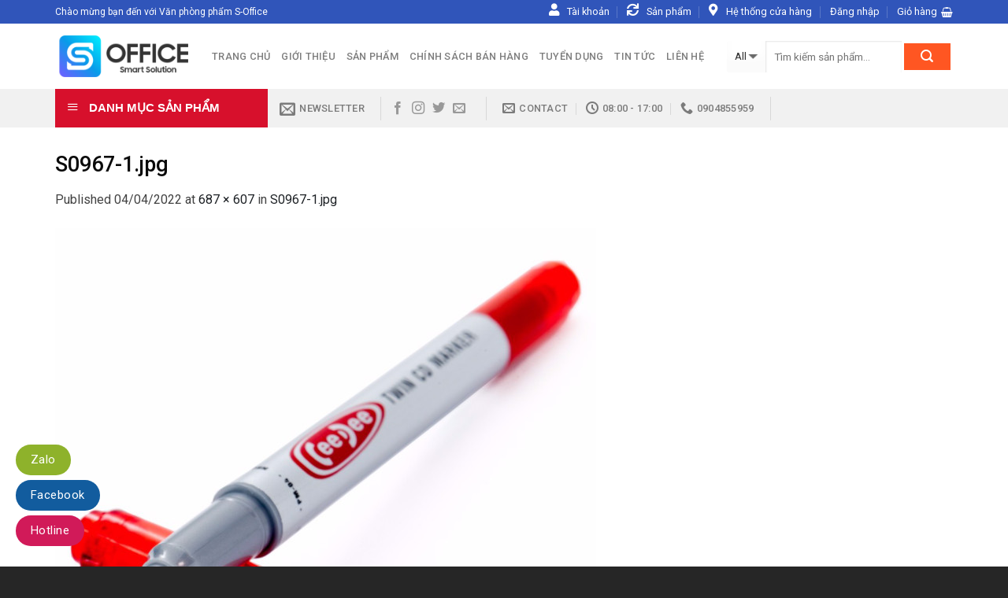

--- FILE ---
content_type: text/html; charset=UTF-8
request_url: http://s-office.vn/s0967-1-jpg/
body_size: 25636
content:
<!DOCTYPE html>
<!--[if IE 9 ]> <html lang="vi" class="ie9 loading-site no-js"> <![endif]-->
<!--[if IE 8 ]> <html lang="vi" class="ie8 loading-site no-js"> <![endif]-->
<!--[if (gte IE 9)|!(IE)]><!--><html lang="vi" class="loading-site no-js"> <!--<![endif]-->
<head>
	<meta charset="UTF-8" />
	<meta name="viewport" content="width=device-width, initial-scale=1.0, maximum-scale=1.0, user-scalable=no" />

	<link rel="profile" href="http://gmpg.org/xfn/11" />
	<link rel="pingback" href="http://s-office.vn/xmlrpc.php" />

	<script>(function(html){html.className = html.className.replace(/\bno-js\b/,'js')})(document.documentElement);</script>
<title>S0967-1.jpg &#8211; Văn phòng phẩm S-Office</title>
<link rel='dns-prefetch' href='//www.googletagmanager.com' />
<link rel='dns-prefetch' href='//use.fontawesome.com' />
<link rel='dns-prefetch' href='//s.w.org' />
<link rel="alternate" type="application/rss+xml" title="Dòng thông tin Văn phòng phẩm S-Office &raquo;" href="http://s-office.vn/feed/" />
<link rel="alternate" type="application/rss+xml" title="Dòng phản hồi Văn phòng phẩm S-Office &raquo;" href="http://s-office.vn/comments/feed/" />
<link rel="alternate" type="application/rss+xml" title="Văn phòng phẩm S-Office &raquo; S0967-1.jpg Dòng phản hồi" href="http://s-office.vn/feed/?attachment_id=5066" />
		<script type="text/javascript">
			window._wpemojiSettings = {"baseUrl":"https:\/\/s.w.org\/images\/core\/emoji\/11\/72x72\/","ext":".png","svgUrl":"https:\/\/s.w.org\/images\/core\/emoji\/11\/svg\/","svgExt":".svg","source":{"concatemoji":"http:\/\/s-office.vn\/wp-includes\/js\/wp-emoji-release.min.js?ver=4.9.9"}};
			!function(a,b,c){function d(a,b){var c=String.fromCharCode;l.clearRect(0,0,k.width,k.height),l.fillText(c.apply(this,a),0,0);var d=k.toDataURL();l.clearRect(0,0,k.width,k.height),l.fillText(c.apply(this,b),0,0);var e=k.toDataURL();return d===e}function e(a){var b;if(!l||!l.fillText)return!1;switch(l.textBaseline="top",l.font="600 32px Arial",a){case"flag":return!(b=d([55356,56826,55356,56819],[55356,56826,8203,55356,56819]))&&(b=d([55356,57332,56128,56423,56128,56418,56128,56421,56128,56430,56128,56423,56128,56447],[55356,57332,8203,56128,56423,8203,56128,56418,8203,56128,56421,8203,56128,56430,8203,56128,56423,8203,56128,56447]),!b);case"emoji":return b=d([55358,56760,9792,65039],[55358,56760,8203,9792,65039]),!b}return!1}function f(a){var c=b.createElement("script");c.src=a,c.defer=c.type="text/javascript",b.getElementsByTagName("head")[0].appendChild(c)}var g,h,i,j,k=b.createElement("canvas"),l=k.getContext&&k.getContext("2d");for(j=Array("flag","emoji"),c.supports={everything:!0,everythingExceptFlag:!0},i=0;i<j.length;i++)c.supports[j[i]]=e(j[i]),c.supports.everything=c.supports.everything&&c.supports[j[i]],"flag"!==j[i]&&(c.supports.everythingExceptFlag=c.supports.everythingExceptFlag&&c.supports[j[i]]);c.supports.everythingExceptFlag=c.supports.everythingExceptFlag&&!c.supports.flag,c.DOMReady=!1,c.readyCallback=function(){c.DOMReady=!0},c.supports.everything||(h=function(){c.readyCallback()},b.addEventListener?(b.addEventListener("DOMContentLoaded",h,!1),a.addEventListener("load",h,!1)):(a.attachEvent("onload",h),b.attachEvent("onreadystatechange",function(){"complete"===b.readyState&&c.readyCallback()})),g=c.source||{},g.concatemoji?f(g.concatemoji):g.wpemoji&&g.twemoji&&(f(g.twemoji),f(g.wpemoji)))}(window,document,window._wpemojiSettings);
		</script>
		<style type="text/css">
img.wp-smiley,
img.emoji {
	display: inline !important;
	border: none !important;
	box-shadow: none !important;
	height: 1em !important;
	width: 1em !important;
	margin: 0 .07em !important;
	vertical-align: -0.1em !important;
	background: none !important;
	padding: 0 !important;
}
</style>
<link rel='stylesheet' id='dashicons-css'  href='http://s-office.vn/wp-includes/css/dashicons.min.css?ver=4.9.9' type='text/css' media='all' />
<link rel='stylesheet' id='elusive-css'  href='http://s-office.vn/wp-content/plugins/ot-flatsome-vertical-menu/libs/menu-icons/includes/library/icon-picker/css/types/elusive.min.css?ver=2.0' type='text/css' media='all' />
<link rel='stylesheet' id='font-awesome-css'  href='http://s-office.vn/wp-content/plugins/ot-flatsome-vertical-menu/libs/menu-icons/includes/library/icon-picker/css/types/font-awesome.min.css?ver=4.6.1' type='text/css' media='all' />
<link rel='stylesheet' id='foundation-icons-css'  href='http://s-office.vn/wp-content/plugins/ot-flatsome-vertical-menu/libs/menu-icons/includes/library/icon-picker/css/types/foundation-icons.min.css?ver=3.0' type='text/css' media='all' />
<link rel='stylesheet' id='genericons-css'  href='http://s-office.vn/wp-content/plugins/ot-flatsome-vertical-menu/libs/menu-icons/includes/library/icon-picker/css/types/genericons.min.css?ver=3.4' type='text/css' media='all' />
<link rel='stylesheet' id='menu-icons-extra-css'  href='http://s-office.vn/wp-content/plugins/ot-flatsome-vertical-menu/libs/menu-icons/css/extra.min.css?ver=0.10.2' type='text/css' media='all' />
<link rel='stylesheet' id='contact-form-7-css'  href='http://s-office.vn/wp-content/plugins/contact-form-7/includes/css/styles.css?ver=5.0.4' type='text/css' media='all' />
<link rel='stylesheet' id='font-awesome-four-css'  href='http://s-office.vn/wp-content/plugins/font-awesome-4-menus/css/font-awesome.min.css?ver=4.7.0' type='text/css' media='all' />
<link rel='stylesheet' id='ot-vertical-menu-css'  href='http://s-office.vn/wp-content/plugins/ot-flatsome-vertical-menu/assets/css/ot-vertical-menu.css?ver=1.1.0' type='text/css' media='all' />
<link rel='stylesheet' id='woof-css'  href='http://s-office.vn/wp-content/plugins/woocommerce-products-filter/css/front.css?ver=4.9.9' type='text/css' media='all' />
<link rel='stylesheet' id='chosen-drop-down-css'  href='http://s-office.vn/wp-content/plugins/woocommerce-products-filter/js/chosen/chosen.min.css?ver=4.9.9' type='text/css' media='all' />
<link rel='stylesheet' id='malihu-custom-scrollbar-css'  href='http://s-office.vn/wp-content/plugins/woocommerce-products-filter/js/malihu-custom-scrollbar/jquery.mCustomScrollbar.css?ver=4.9.9' type='text/css' media='all' />
<link rel='stylesheet' id='icheck-jquery-color-css'  href='http://s-office.vn/wp-content/plugins/woocommerce-products-filter/js/icheck/skins/flat/orange.css?ver=4.9.9' type='text/css' media='all' />
<style id='woocommerce-inline-inline-css' type='text/css'>
.woocommerce form .form-row .required { visibility: visible; }
</style>
<link rel='stylesheet' id='yith_wccl_frontend-css'  href='http://s-office.vn/wp-content/plugins/yith-woocommerce-color-label-variations-premium/assets/css/yith-wccl.css?ver=1.5.0' type='text/css' media='all' />
<style id='yith_wccl_frontend-inline-css' type='text/css'>
.select_option .yith_wccl_tooltip > span{background: #f85625;color: #ffffff;}
            .select_option .yith_wccl_tooltip.bottom span:after{border-bottom-color: #f85625;}
            .select_option .yith_wccl_tooltip.top span:after{border-top-color: #f85625;}
</style>
<link rel='stylesheet' id='font-awesome-official-css'  href='https://use.fontawesome.com/releases/v5.14.0/css/all.css' type='text/css' media='all' integrity="sha384-HzLeBuhoNPvSl5KYnjx0BT+WB0QEEqLprO+NBkkk5gbc67FTaL7XIGa2w1L0Xbgc" crossorigin="anonymous" />
<link rel='stylesheet' id='flatsome-main-css'  href='http://s-office.vn/wp-content/themes/flatsome/assets/css/flatsome.css?ver=3.6.1' type='text/css' media='all' />
<link rel='stylesheet' id='flatsome-shop-css'  href='http://s-office.vn/wp-content/themes/flatsome/assets/css/flatsome-shop.css?ver=3.6.1' type='text/css' media='all' />
<link rel='stylesheet' id='flatsome-style-css'  href='http://s-office.vn/wp-content/themes/shop2/style.css?ver=3.6.1' type='text/css' media='all' />
<link rel='stylesheet' id='font-awesome-official-v4shim-css'  href='https://use.fontawesome.com/releases/v5.14.0/css/v4-shims.css' type='text/css' media='all' integrity="sha384-9aKO2QU3KETrRCCXFbhLK16iRd15nC+OYEmpVb54jY8/CEXz/GVRsnM73wcbYw+m" crossorigin="anonymous" />
<style id='font-awesome-official-v4shim-inline-css' type='text/css'>
@font-face {
font-family: "FontAwesome";
src: url("https://use.fontawesome.com/releases/v5.14.0/webfonts/fa-brands-400.eot"),
		url("https://use.fontawesome.com/releases/v5.14.0/webfonts/fa-brands-400.eot?#iefix") format("embedded-opentype"),
		url("https://use.fontawesome.com/releases/v5.14.0/webfonts/fa-brands-400.woff2") format("woff2"),
		url("https://use.fontawesome.com/releases/v5.14.0/webfonts/fa-brands-400.woff") format("woff"),
		url("https://use.fontawesome.com/releases/v5.14.0/webfonts/fa-brands-400.ttf") format("truetype"),
		url("https://use.fontawesome.com/releases/v5.14.0/webfonts/fa-brands-400.svg#fontawesome") format("svg");
}

@font-face {
font-family: "FontAwesome";
src: url("https://use.fontawesome.com/releases/v5.14.0/webfonts/fa-solid-900.eot"),
		url("https://use.fontawesome.com/releases/v5.14.0/webfonts/fa-solid-900.eot?#iefix") format("embedded-opentype"),
		url("https://use.fontawesome.com/releases/v5.14.0/webfonts/fa-solid-900.woff2") format("woff2"),
		url("https://use.fontawesome.com/releases/v5.14.0/webfonts/fa-solid-900.woff") format("woff"),
		url("https://use.fontawesome.com/releases/v5.14.0/webfonts/fa-solid-900.ttf") format("truetype"),
		url("https://use.fontawesome.com/releases/v5.14.0/webfonts/fa-solid-900.svg#fontawesome") format("svg");
}

@font-face {
font-family: "FontAwesome";
src: url("https://use.fontawesome.com/releases/v5.14.0/webfonts/fa-regular-400.eot"),
		url("https://use.fontawesome.com/releases/v5.14.0/webfonts/fa-regular-400.eot?#iefix") format("embedded-opentype"),
		url("https://use.fontawesome.com/releases/v5.14.0/webfonts/fa-regular-400.woff2") format("woff2"),
		url("https://use.fontawesome.com/releases/v5.14.0/webfonts/fa-regular-400.woff") format("woff"),
		url("https://use.fontawesome.com/releases/v5.14.0/webfonts/fa-regular-400.ttf") format("truetype"),
		url("https://use.fontawesome.com/releases/v5.14.0/webfonts/fa-regular-400.svg#fontawesome") format("svg");
unicode-range: U+F004-F005,U+F007,U+F017,U+F022,U+F024,U+F02E,U+F03E,U+F044,U+F057-F059,U+F06E,U+F070,U+F075,U+F07B-F07C,U+F080,U+F086,U+F089,U+F094,U+F09D,U+F0A0,U+F0A4-F0A7,U+F0C5,U+F0C7-F0C8,U+F0E0,U+F0EB,U+F0F3,U+F0F8,U+F0FE,U+F111,U+F118-F11A,U+F11C,U+F133,U+F144,U+F146,U+F14A,U+F14D-F14E,U+F150-F152,U+F15B-F15C,U+F164-F165,U+F185-F186,U+F191-F192,U+F1AD,U+F1C1-F1C9,U+F1CD,U+F1D8,U+F1E3,U+F1EA,U+F1F6,U+F1F9,U+F20A,U+F247-F249,U+F24D,U+F254-F25B,U+F25D,U+F267,U+F271-F274,U+F279,U+F28B,U+F28D,U+F2B5-F2B6,U+F2B9,U+F2BB,U+F2BD,U+F2C1-F2C2,U+F2D0,U+F2D2,U+F2DC,U+F2ED,U+F328,U+F358-F35B,U+F3A5,U+F3D1,U+F410,U+F4AD;
}
</style>
<script type="text/template" id="tmpl-variation-template">
	<div class="woocommerce-variation-description">{{{ data.variation.variation_description }}}</div>
	<div class="woocommerce-variation-price">{{{ data.variation.price_html }}}</div>
	<div class="woocommerce-variation-availability">{{{ data.variation.availability_html }}}</div>
</script>
<script type="text/template" id="tmpl-unavailable-variation-template">
	<p>Rất tiếc, sản phẩm này hiện không tồn tại. Hãy chọn một phương thức kết hợp khác.</p>
</script>
<script type='text/javascript' src='http://s-office.vn/wp-includes/js/jquery/jquery.js?ver=1.12.4'></script>
<script type='text/javascript' src='http://s-office.vn/wp-includes/js/jquery/jquery-migrate.min.js?ver=1.4.1'></script>

<!-- Google Analytics snippet added by Site Kit -->
<script type='text/javascript' src='https://www.googletagmanager.com/gtag/js?id=UA-241137677-1' async></script>
<script type='text/javascript'>
window.dataLayer = window.dataLayer || [];function gtag(){dataLayer.push(arguments);}
gtag('set', 'linker', {"domains":["s-office.vn"]} );
gtag("js", new Date());
gtag("set", "developer_id.dZTNiMT", true);
gtag("config", "UA-241137677-1", {"anonymize_ip":true});
</script>

<!-- End Google Analytics snippet added by Site Kit -->
<link rel='https://api.w.org/' href='http://s-office.vn/wp-json/' />
<link rel="EditURI" type="application/rsd+xml" title="RSD" href="http://s-office.vn/xmlrpc.php?rsd" />
<link rel="wlwmanifest" type="application/wlwmanifest+xml" href="http://s-office.vn/wp-includes/wlwmanifest.xml" /> 
<meta name="generator" content="WordPress 4.9.9" />
<meta name="generator" content="WooCommerce 3.4.8" />
<link rel='shortlink' href='http://s-office.vn/?p=5066' />
<link rel="alternate" type="application/json+oembed" href="http://s-office.vn/wp-json/oembed/1.0/embed?url=http%3A%2F%2Fs-office.vn%2Fs0967-1-jpg%2F" />
<link rel="alternate" type="text/xml+oembed" href="http://s-office.vn/wp-json/oembed/1.0/embed?url=http%3A%2F%2Fs-office.vn%2Fs0967-1-jpg%2F&#038;format=xml" />
<meta name="generator" content="Site Kit by Google 1.83.0" /><style>.bg{opacity: 0; transition: opacity 1s; -webkit-transition: opacity 1s;} .bg-loaded{opacity: 1;}</style><!--[if IE]><link rel="stylesheet" type="text/css" href="http://s-office.vn/wp-content/themes/flatsome/assets/css/ie-fallback.css"><script src="//cdnjs.cloudflare.com/ajax/libs/html5shiv/3.6.1/html5shiv.js"></script><script>var head = document.getElementsByTagName('head')[0],style = document.createElement('style');style.type = 'text/css';style.styleSheet.cssText = ':before,:after{content:none !important';head.appendChild(style);setTimeout(function(){head.removeChild(style);}, 0);</script><script src="http://s-office.vn/wp-content/themes/flatsome/assets/libs/ie-flexibility.js"></script><![endif]-->    <script type="text/javascript">
    WebFontConfig = {
      google: { families: [ "Roboto:regular,500","Roboto:regular,regular","Roboto:regular,500","Dancing+Script", ] }
    };
    (function() {
      var wf = document.createElement('script');
      wf.src = 'https://ajax.googleapis.com/ajax/libs/webfont/1/webfont.js';
      wf.type = 'text/javascript';
      wf.async = 'true';
      var s = document.getElementsByTagName('script')[0];
      s.parentNode.insertBefore(wf, s);
    })(); </script>
  <!-- Google Tag Manager -->
<script>(function(w,d,s,l,i){w[l]=w[l]||[];w[l].push({'gtm.start':
new Date().getTime(),event:'gtm.js'});var f=d.getElementsByTagName(s)[0],
j=d.createElement(s),dl=l!='dataLayer'?'&l='+l:'';j.async=true;j.src=
'https://www.googletagmanager.com/gtm.js?id='+i+dl;f.parentNode.insertBefore(j,f);
})(window,document,'script','dataLayer','GTM-TBXF789');</script>
<!-- End Google Tag Manager --><style>.product-gallery img.lazy-load, .product-small img.lazy-load, .product-small img[data-lazy-srcset]:not(.lazyloaded){ padding-top: 100%;}</style>	<noscript><style>.woocommerce-product-gallery{ opacity: 1 !important; }</style></noscript>
	<style id="custom-css" type="text/css">:root {--primary-color: #3055ba;}/* Site Width */.full-width .ubermenu-nav, .container, .row{max-width: 1170px}.row.row-collapse{max-width: 1140px}.row.row-small{max-width: 1162.5px}.row.row-large{max-width: 1200px}.header-main{height: 83px}#logo img{max-height: 83px}#logo{width:169px;}#logo img{padding:5px 0;}.header-bottom{min-height: 10px}.header-top{min-height: 20px}.transparent .header-main{height: 30px}.transparent #logo img{max-height: 30px}.has-transparent + .page-title:first-of-type,.has-transparent + #main > .page-title,.has-transparent + #main > div > .page-title,.has-transparent + #main .page-header-wrapper:first-of-type .page-title{padding-top: 110px;}.header.show-on-scroll,.stuck .header-main{height:50px!important}.stuck #logo img{max-height: 50px!important}.search-form{ width: 100%;}.header-bg-color, .header-wrapper {background-color: rgba(255,255,255,0.9)}.header-bottom {background-color: #f1f1f1}.header-main .nav > li > a{line-height: 16px }.stuck .header-main .nav > li > a{line-height: 50px }.header-bottom-nav > li > a{line-height: 16px }@media (max-width: 549px) {.header-main{height: 35px}#logo img{max-height: 35px}}.main-menu-overlay{background-color: #2496e2}.nav-dropdown{font-size:100%}/* Color */.accordion-title.active, .has-icon-bg .icon .icon-inner,.logo a, .primary.is-underline, .primary.is-link, .badge-outline .badge-inner, .nav-outline > li.active> a,.nav-outline >li.active > a, .cart-icon strong,[data-color='primary'], .is-outline.primary{color: #3055ba;}/* Color !important */[data-text-color="primary"]{color: #3055ba!important;}/* Background */.scroll-to-bullets a,.featured-title, .label-new.menu-item > a:after, .nav-pagination > li > .current,.nav-pagination > li > span:hover,.nav-pagination > li > a:hover,.has-hover:hover .badge-outline .badge-inner,button[type="submit"], .button.wc-forward:not(.checkout):not(.checkout-button), .button.submit-button, .button.primary:not(.is-outline),.featured-table .title,.is-outline:hover, .has-icon:hover .icon-label,.nav-dropdown-bold .nav-column li > a:hover, .nav-dropdown.nav-dropdown-bold > li > a:hover, .nav-dropdown-bold.dark .nav-column li > a:hover, .nav-dropdown.nav-dropdown-bold.dark > li > a:hover, .is-outline:hover, .tagcloud a:hover,.grid-tools a, input[type='submit']:not(.is-form), .box-badge:hover .box-text, input.button.alt,.nav-box > li > a:hover,.nav-box > li.active > a,.nav-pills > li.active > a ,.current-dropdown .cart-icon strong, .cart-icon:hover strong, .nav-line-bottom > li > a:before, .nav-line-grow > li > a:before, .nav-line > li > a:before,.banner, .header-top, .slider-nav-circle .flickity-prev-next-button:hover svg, .slider-nav-circle .flickity-prev-next-button:hover .arrow, .primary.is-outline:hover, .button.primary:not(.is-outline), input[type='submit'].primary, input[type='submit'].primary, input[type='reset'].button, input[type='button'].primary, .badge-inner{background-color: #3055ba;}/* Border */.nav-vertical.nav-tabs > li.active > a,.scroll-to-bullets a.active,.nav-pagination > li > .current,.nav-pagination > li > span:hover,.nav-pagination > li > a:hover,.has-hover:hover .badge-outline .badge-inner,.accordion-title.active,.featured-table,.is-outline:hover, .tagcloud a:hover,blockquote, .has-border, .cart-icon strong:after,.cart-icon strong,.blockUI:before, .processing:before,.loading-spin, .slider-nav-circle .flickity-prev-next-button:hover svg, .slider-nav-circle .flickity-prev-next-button:hover .arrow, .primary.is-outline:hover{border-color: #3055ba}.nav-tabs > li.active > a{border-top-color: #3055ba}.widget_shopping_cart_content .blockUI.blockOverlay:before { border-left-color: #3055ba }.woocommerce-checkout-review-order .blockUI.blockOverlay:before { border-left-color: #3055ba }/* Fill */.slider .flickity-prev-next-button:hover svg,.slider .flickity-prev-next-button:hover .arrow{fill: #3055ba;}body{font-size: 100%;}@media screen and (max-width: 549px){body{font-size: 100%;}}body{font-family:"Roboto", sans-serif}body{font-weight: 0}body{color: #424242}.nav > li > a {font-family:"Roboto", sans-serif;}.nav > li > a {font-weight: 500;}h1,h2,h3,h4,h5,h6,.heading-font, .off-canvas-center .nav-sidebar.nav-vertical > li > a{font-family: "Roboto", sans-serif;}h1,h2,h3,h4,h5,h6,.heading-font,.banner h1,.banner h2{font-weight: 500;}h1,h2,h3,h4,h5,h6,.heading-font{color: #0a0a0a;}.alt-font{font-family: "Dancing Script", sans-serif;}a{color: #1d2125;}a:hover{color: #111111;}.tagcloud a:hover{border-color: #111111;background-color: #111111;}.widget a{color: #1a2128;}.widget a:hover{color: #000000;}.widget .tagcloud a:hover{border-color: #000000; background-color: #000000;}[data-icon-label]:after, .button#place_order,.button.checkout,.checkout-button,.single_add_to_cart_button.button{background-color: #c21313!important }.products.has-equal-box-heights .box-image {padding-top: 100%;}.badge-inner.on-sale{background-color: #6bace4}.badge-inner.new-bubble{background-color: #388cd6}.star-rating span:before,.star-rating:before, .woocommerce-page .star-rating:before{color: #eb3737}@media screen and (min-width: 550px){.products .box-vertical .box-image{min-width: 300px!important;width: 300px!important;}}.absolute-footer, html{background-color: #262626}/* Custom CSS */#wide-nav>.flex-row>.flex-left{min-width:270px}#mega-menu-title{padding:12px 0 13px 15px}#mega-menu-wrap{background:#d7102c}#mega_menu>li>a{padding-left:20px}#mega_menu li{border-top:0}.menu-item i._before,.rtl .menu-item i._after{margin-right:12px}#mega_menu>li>a:hover{background:#ff5621;color:#fff}.searchform-wrapper input[type=search]{height:40px;border:0;font-size:13.5px}.searchform-wrapper .searchform .button.icon{height:40px;width:65px;border:3px solid #fff;border-top-right-radius:3px;border-bottom-right-radius:3px;background:#ff5622}.searchform-wrapper .search_categories{font-size:13.5px;height:40px;border:0;border-top-left-radius:3px;border-bottom-left-radius:3px;border-right:1px solid #eaeaea}b,strong{font-weight:500}.header-inner .icon-box-text{padding-left:5px!important}.header-inner .icon-box-img img{padding-top:16px}.top-bar-nav .menu-item i._before{margin-right:5px!important}.top-bar-nav li a{color:#fff!important}#mega_menu{border:0}.slider-section .cot2 .banner-row{margin-top:18px}#mega_menu li a{padding:10.9px 15px}#mega_menu .khuyen-mai-nav a{color:#d7102c}.ban-chay-nhat-tuan .page-subheading{text-align:center;display:inline-block;margin:0 auto;width:100%;font-size:24px;padding:0 0 15px;border-bottom:1px solid #eaeaea;position:relative;color:#ff5622;font-weight:500}.ban-chay-nhat-tuan .page-subheading:before{position:absolute;content:"";height:2px;background:#ff5622;width:80px;bottom:0;right:0;margin:0 auto;left:0}.ban-chay-nhat-tuan .page-subheading img{display:inline-block}.ban-chay-nhat-tuan br{display:none}.slider-section .row .col{padding-bottom:0}.nav-dropdown{border:1px solid #fff;border-radius:3px;font-size:14px;padding:10px}.nav-dropdown-has-arrow li.has-dropdown:before{border-bottom-color:#fff}.product-small .add-to-cart-button a{border-radius:3px;font-weight:400;text-transform:none;font-size:13px;padding:0 12px;line-height:26px;min-height:20px}.product-small .price span.amount{white-space:nowrap;color:#ff5622;font-weight:500;font-size:17px}.product-small .price del span{font-size:12px!important;color:gray!important}.star-rating{font-size:11px}.star-rating:before{color:#ff5622}.ban-chay-nhat-tuan .badge-container{margin:10px!important}.badge{height:35px;width:35px}.badge-inner.on-sale{background-color:#ffba00;border-radius:99px;font-weight:400;font-size:12px}.product-small .box-text .product-title{margin-bottom:10px}.product-small .price{margin-top:10px}.thoi-trang-nam .category-title .left .img-responsive{margin-right:10px}.thoi-trang-nam .category-title .left{margin:0;padding-left:15px;font-size:18px;background:#e8b35f;color:#fff;height:43px;line-height:43px;text-transform:none;border-radius:5px 0 0;font-weight:500}.thoi-trang-nam .cot3 .widget_nav_menu ul li a span,.thoi-trang-nam .tabbed-content .nav li a{font-size:14px}.thoi-trang-nam .category-title .left img{display:inline-block;padding:0 10px 0 20px;margin-top:-5px}.category-title br{display:none}.banner-ngang .section-content .col{padding-bottom:0}#mega_menu li.has-child .sub-menu li.has-child{background:#fff;text-align:left;display:table-cell;white-space:nowrap;width:160px;min-width:160px}#mega_menu li.has-child .sub-menu li.has-child .sub-menu{display:block;margin:15px 0}#mega_menu li.has-child .sub-menu{background:0 0;border:0;box-shadow:0 0 0 gray;margin-top:0!important}#mega_menu li.has-child .sub-menu li{background:#fff;border-bottom:1px solid #f5f5f5}#mega_menu li.has-child .sub-menu li.has-child a{text-transform:uppercase;font-weight:500}#mega_menu li.has-child .sub-menu li.has-child ul li a{text-transform:none;padding:6px 15px;font-weight:400}#mega_menu li.has-child .sub-menu li.has-child ul li{border-bottom:none}.thoi-trang-nam .tieu-de .category-title h2 img{padding-right:10px}.thoi-trang-nam .tieu-de .tabbed-content .nav{height:43px;border-top:1px solid #e8b35f;background:#fff}.thoi-trang-nam .tabbed-content .nav{height:43px}.thoi-trang-nam .tabbed-content .nav li{margin-left:15px;margin-right:15px!important}.thoi-trang-nam .tabbed-content .nav li.active a{color:#e8b35f}.thoi-trang-nam .tabbed-content .nav li.active a:before{background-color:#e8b35f}.thoi-trang-nam .cot3 .widget_nav_menu{margin-left:0}.thoi-trang-nam .cot3 .widget_nav_menu ul li{width:50%;float:left;text-align:center;border:0;margin-top:15px;margin-bottom:15px}.thoi-trang-nam .cot3 .widget_nav_menu ul li a img{display:block;text-align:center;margin:0 auto}.thoi-trang-nam .cot3 .widget_nav_menu ul{background:#fff;margin-top:17px;margin-bottom:15px;border:1px solid #f7f7f7;display:inline-block}.thoi-trang-nam .category-title .left2,.thoi-trang-nam .category-title .left3{line-height:43px;border-radius:5px 0 0;font-weight:500;height:43px;text-transform:none}.thoi-trang-nam .cot3{flex-basis:21%;max-width:100%}.thoi-trang-nam .sub-menu,.thoi-trang-nam .sub-menu2{flex-basis:79%;max-width:100%}.thoi-trang-nam .product-small .add-to-cart-button{margin-top:-150px;position:absolute;display:none}.thoi-trang-nam .product-small .variations_form{display:none!important}.thoi-trang-nam .product-small:hover .add-to-cart-button{display:block;z-index:9999}.thoi-trang-nam .badge-container{margin:10px}.ban-chay-nhat-tuan .row .large-12{padding-bottom:0}.thoi-trang-nam .category-title .left2{margin:0;padding-left:15px;font-size:18px;background:#fc516d;color:#fff}.thoi-trang-nam .category-title .left2 img{display:inline-block;padding:0 10px 0 20px;margin-top:-5px}.thoi-trang-nam .category-title a{color:#fff}.thoi-trang-nam .tieu-de .sub-menu2 .tabbed-content .nav{height:43px;border-top:1px solid #fc516d;background:#fff}.thoi-trang-nam .sub-menu2 .tabbed-content .nav li.active a:before{background-color:#fc516d}.thoi-trang-nam .sub-menu2 .tabbed-content .nav li.active a{color:#fc516d}.thoi-trang-nam .category-title .left3{margin:0;padding-left:15px;font-size:18px;background:#42b315;color:#fff}.thoi-trang-nam .category-title .left3 img{display:inline-block;padding:0 10px 0 20px;margin-top:-5px}.ban-chay-nhat-tuan .post-item .box-text,.footer-section .col,.footer-section .gioi-thieu,.tin-khuyen-mai .col{padding-bottom:0}.thoi-trang-nam .sub-menu3{flex-basis:79%;max-width:100%}.thoi-trang-nam .tieu-de .sub-menu3 .tabbed-content .nav{height:43px;border-top:1px solid #42b315;background:#fff}.thoi-trang-nam .sub-menu3 .tabbed-content .nav li.active a{color:#42b315}.thoi-trang-nam .sub-menu3 .tabbed-content .nav li.active a:before{background-color:#42b315}.co-the-ban-thich .add-to-cart-button,.co-the-ban-thich .product-small .variations_form,.co-the-ban-thich .star-rating{display:none!important}.co-the-ban-thich .noi-dung:before{content:"";background:url(/wp-content/uploads/2018/08/mblike.png) no-repeat;position:absolute;top:-5px;right:97px;height:110px;width:121px;z-index:9999}.box-blog-post .is-divider{display:none}.button span{font-weight:400}.tin-khuyen-mai .cot1 img{margin-top:-30px}.tin-khuyen-mai .cot1 .img .img-inner{overflow:initial}.tin-khuyen-mai .cot2 .wpcf7 form input[type=email]{background-color:#fff;border-radius:3px}.tin-khuyen-mai .cot2 input[type=submit]:not(.is-form){border-radius:3px;background:#ffc800;font-weight:400;text-transform:none}.footer-section .gioi-thieu ul li{list-style:none;margin-left:0!important}.archive .variations_form{display:none!important}.archive .large-3{flex-basis:22%;max-width:100%}.archive .large-9{flex-basis:78%;max-width:100%}.archive #main{background:#eff0f3}.widget .is-divider{display:none}#product-sidebar span.widget-title,#shop-sidebar span.widget-title{font-weight:500;text-transform:none;letter-spacing:0;font-size:18px;display:block;margin-bottom:15px}#product-sidebar .product-categories li a{padding:3px 0;font-size:14px}.widget .current-cat>a{font-weight:500;color:orange}.woof_list_checkbox li div{margin-top:0}.woof_list label{font-size:14px;padding-top:8px;padding-bottom:0;font-weight:400}.woof_list li{padding:0!important}.woof_container_inner_kchthc ul li{width:50%;float:left;margin:0!important}.widget ul{display:inline-block}.shop-page-title .page-title-inner{font-size:14px;padding-top:13px;padding-bottom:12px}.woocommerce-breadcrumb{text-transform:none;color:#ff5622;font-weight:500;letter-spacing:0;padding:0}.badge-container{margin:10px}.breadcrumbs a,.shop-container .product-main .breadcrumbs a{color:#ff5622}.shop-container .product-main .product-title{font-size:22px;font-weight:400}.shop-container .product-main .price-wrapper del span{font-size:15px;color:gray}.shop-container .icon-expand:before,.shop-container .product-main .product-short-description{font-size:14px}.shop-container .product-main .price-wrapper ins span,.shop-container .product-main .price-wrapper span{font-weight:500;color:#ff5622}.shop-container .product-main .image-tools .button.is-outline{border:0}.product-short-description p{margin-bottom:7px}.shop-container .product-main .product-short-description a{color:red!important;margin-bottom:10px;display:inline-block}.shop-container .product-main .ma-sp{color:#ff5622}.shop-container .product-main .product_meta .posted_in,.shop-container .product-main .product_meta .sku_wrapper{display:none}.shop-container .product-main .product_meta .tagged_as a{font-size:14px;color:#ff5622}.shop-container .product-info .single_add_to_cart_button{font-weight:400;text-transform:none;background:#ff5622;font-size:15.5px;letter-spacing:0}.shop-container .large-9{padding-right:0;padding-bottom:0}.shop-container .product-info .goi-ngay{font-size:15px;color:#d7102c;font-weight:500}.shop-container{background:#eff0f3}.shop-container .content-row{background:#fff;margin-top:30px;margin-bottom:30px}.shop-container .product-main{padding-top:10px}.shop-container #product-sidebar{padding-top:20px;border-left:0}.shop-container .product-footer .product-tabs li{margin:0 15px}.blog-archive .post-item .box-text .post-title,.blog-single .entry-meta .danh-muc{margin-bottom:10px}.shop-container .product-footer .product-tabs li a{font-size:16px;font-weight:500}.product-footer .tabbed-content .tab-panels{font-size:14.5px;color:#505050}.product-footer .product-section-title{text-transform:none;letter-spacing:0;color:#ff5622}.shop-container .related .add-to-cart-button,.shop-container .related .star-rating,.shop-container .variations_form{display:none!important}.product_list_widget li a{font-size:14px}.product_list_widget del span{color:gray!important;font-weight:400;font-size:12px!important}.product_list_widget ins span,.product_list_widget span.amount{font-weight:500;color:#ff5622;font-size:16px}#breadcrumbs{font-size:14px}#breadcrumbs .breadcrumb_last{color:#ff5622}.blog-single .article-inner .entry-title{font-weight:400;font-size:24px}.blog-single .article-inner .fa:before{color:red}.blog-single .article-inner .fa{padding-right:10px}.article-inner .header-meta-info a{padding-right:15px}.article-inner .header-meta-info{font-size:14px;color:gray}.article-inner .entry-content{font-size:15px;padding-top:0}.blog-single .entry-meta{font-size:14px}.blog-single .entry-meta .the-tim-kiem a{background:#c3c3c3;padding:5px;border-radius:3px;color:#fff}.blog-single .entry-meta .the-tim-kiem a:hover{background:#ff5622}span.widget-title{font-weight:500;text-transform:none;letter-spacing:0;font-size:17px}.lien-he-section form,.recent-blog-posts a{font-size:14px}.blog-archive .post-item a:hover{color:#000}.meta-post-danhmuc{display:block;margin-top:7px;margin-bottom:5px;color:gray;font-size:13px}.meta-post-danhmuc .fa:before{padding-right:5px}.meta-post-danhmuc .danh-muc-post{padding-right:15px}.page-wrapper .page-inner{font-size:15px}a.back-to-top{border:0;background-color:#ffba00!important;color:#fff!important}.woocommerce .woocommerce-info .message-container a{color: #ff5622}form.checkout h3 {font-weight: 500;text-transform: none;}.form-row .fl-is-active select{padding-top:25px}/* Custom CSS Mobile */@media (max-width: 549px){.thoi-trang-nam .cot3, .thoi-trang-nam .sub-menu, .thoi-trang-nam .sub-menu2, .thoi-trang-nam .sub-menu3, .archive .large-9{flex-basis:100%; max-width:100%}.thoi-trang-nam .cot3 .widget_nav_menu ul{width:100%}.co-the-ban-thich .noi-dung:before{right:7px}.ban-chay-nhat-tuan .post-item, .footer-section .gioi-thieu{flex-basis:50%; max-width:50%}.ban-chay-nhat-tuan .post-item .meta-post-danhmuc{display:none}.shop-container .large-9{padding-right: 15px;}.thoi-trang-nam .cot3 .img{display:none}}.label-new.menu-item > a:after{content:"New";}.label-hot.menu-item > a:after{content:"Hot";}.label-sale.menu-item > a:after{content:"Sale";}.label-popular.menu-item > a:after{content:"Popular";}</style>	<script type="text/javascript">
	    var woof_is_permalink =1;

	    var woof_shop_page = "";
	
	    var woof_really_curr_tax = {};
	    var woof_current_page_link = location.protocol + '//' + location.host + location.pathname;
	    //***lets remove pagination from woof_current_page_link
	    woof_current_page_link = woof_current_page_link.replace(/\page\/[0-9]+/, "");
			    woof_current_page_link = "http://s-office.vn/cua-hang/";
			    var woof_link = 'http://s-office.vn/wp-content/plugins/woocommerce-products-filter/';

		</script>

		<script>

	    var woof_ajaxurl = "http://s-office.vn/wp-admin/admin-ajax.php";

	    var woof_lang = {
		'orderby': "orderby",
		'date': "date",
		'perpage': "per page",
		'pricerange': "price range",
		'menu_order': "menu order",
		'popularity': "popularity",
		'rating': "rating",
		'price': "price low to high",
		'price-desc': "price high to low"
	    };

	    if (typeof woof_lang_custom == 'undefined') {
		var woof_lang_custom = {};//!!important
	    }

	//***

	    var woof_is_mobile = 0;
	


	    var woof_show_price_search_button = 0;
	    var woof_show_price_search_type = 0;
		        woof_show_price_search_button = 1;
	
	    var woof_show_price_search_type = 0;

	    var swoof_search_slug = "swoof";

	
	    var icheck_skin = {};
		    	        icheck_skin.skin = "flat";
	        icheck_skin.color = "orange";
	
	    var is_woof_use_chosen =1;

	

	    var woof_current_values = '[]';
	//+++
	    var woof_lang_loading = "Loading ...";

	
	    var woof_lang_show_products_filter = "show products filter";
	    var woof_lang_hide_products_filter = "hide products filter";
	    var woof_lang_pricerange = "price range";

	//+++

	    var woof_use_beauty_scroll =1;
	//+++
	    var woof_autosubmit =1;
	    var woof_ajaxurl = "http://s-office.vn/wp-admin/admin-ajax.php";
	    var woof_submit_link = "";
	    var woof_is_ajax = 0;
	    var woof_ajax_redraw = 0;
	    var woof_ajax_page_num =1;
	    var woof_ajax_first_done = false;
	    var woof_checkboxes_slide_flag = true;


	//toggles
	    var woof_toggle_type = "text";

	    var woof_toggle_closed_text = "-";
	    var woof_toggle_opened_text = "+";

	    var woof_toggle_closed_image = "http://s-office.vn/wp-content/plugins/woocommerce-products-filter/img/plus3.png";
	    var woof_toggle_opened_image = "http://s-office.vn/wp-content/plugins/woocommerce-products-filter/img/minus3.png";


	//indexes which can be displayed in red buttons panel
		    var woof_accept_array = ["min_price", "orderby", "perpage", ,"product_visibility","product_cat","product_tag","pa_dinh-luong-giay","pa_do-dam","pa_kich-thuoc-kho-giay","pa_kich-thuoc-ngoi","pa_mau-sac","pa_thuong-hieu"];

	


	//***
	//for extensions

	    var woof_ext_init_functions = null;
	

	
	    var woof_overlay_skin = "default";


	    jQuery(function () {
		woof_current_values = jQuery.parseJSON(woof_current_values);
		if (woof_current_values.length == 0) {
		    woof_current_values = {};
		}

	    });

	    function woof_js_after_ajax_done() {
		jQuery(document).trigger('woof_ajax_done');
		    }
	</script>
	</head>

<body class="attachment attachment-template-default single single-attachment postid-5066 attachmentid-5066 attachment-jpeg woocommerce-no-js lightbox lazy-icons nav-dropdown-has-arrow">

<a class="skip-link screen-reader-text" href="#main">Skip to content</a>

<div id="wrapper">


<header id="header" class="header ">
   <div class="header-wrapper">
	<div id="top-bar" class="header-top hide-for-sticky nav-dark">
    <div class="flex-row container">
      <div class="flex-col hide-for-medium flex-left">
          <ul class="nav nav-left medium-nav-center nav-small  nav-divided">
              <li class="html custom html_topbar_left">Chào mừng bạn đến với Văn phòng phẩm S-Office
</li>          </ul>
      </div><!-- flex-col left -->

      <div class="flex-col hide-for-medium flex-center">
          <ul class="nav nav-center nav-small  nav-divided">
                        </ul>
      </div><!-- center -->

      <div class="flex-col hide-for-medium flex-right">
         <ul class="nav top-bar-nav nav-right nav-small  nav-divided">
              <li id="menu-item-198" class="menu-item menu-item-type-post_type menu-item-object-page  menu-item-198"><a href="http://s-office.vn/tai-khoan/" class="nav-top-link"><i class="_mi _before fa fa-user" aria-hidden="true"></i><span>Tài khoản</span></a></li>
<li id="menu-item-199" class="menu-item menu-item-type-post_type menu-item-object-page  menu-item-199"><a href="http://s-office.vn/cua-hang/" class="nav-top-link"><i class="_mi _before fa fa-refresh" aria-hidden="true"></i><span>Sản phẩm</span></a></li>
<li id="menu-item-201" class="menu-item menu-item-type-custom menu-item-object-custom  menu-item-201"><a href="#" class="nav-top-link"><i class="_mi _before fa fa-map-marker" aria-hidden="true"></i><span>Hệ thống cửa hàng</span></a></li>
<li class="account-item has-icon
    "
>

<a href="http://s-office.vn/tai-khoan/"
    class="nav-top-link nav-top-not-logged-in "
    data-open="#login-form-popup"  >
    <span>
    Đăng nhập      </span>
  
</a><!-- .account-login-link -->



</li>
<li class="cart-item has-icon has-dropdown">

<a href="http://s-office.vn/gio-hang/" title="Giỏ hàng" class="header-cart-link is-small">


<span class="header-cart-title">
   Giỏ hàng     </span>

    <i class="icon-shopping-basket"
    data-icon-label="0">
  </i>
  </a>

 <ul class="nav-dropdown nav-dropdown-default">
    <li class="html widget_shopping_cart">
      <div class="widget_shopping_cart_content">
        

	<p class="woocommerce-mini-cart__empty-message">Chưa có sản phẩm trong giỏ hàng.</p>


      </div>
    </li>
     </ul><!-- .nav-dropdown -->

</li>
          </ul>
      </div><!-- .flex-col right -->

            <div class="flex-col show-for-medium flex-grow">
          <ul class="nav nav-center nav-small mobile-nav  nav-divided">
              <li class="html custom html_topbar_left">Chào mừng bạn đến với Văn phòng phẩm S-Office
</li>          </ul>
      </div>
      
    </div><!-- .flex-row -->
</div><!-- #header-top -->
<div id="masthead" class="header-main hide-for-sticky">
      <div class="header-inner flex-row container logo-left medium-logo-center" role="navigation">

          <!-- Logo -->
          <div id="logo" class="flex-col logo">
            <!-- Header logo -->
<a href="http://s-office.vn/" title="Văn phòng phẩm S-Office - Văn phòng phẩm cho doanh nghiệp" rel="home">
    <img width="169" height="83" src="http://s-office.vn/wp-content/uploads/2020/08/logo3.png" class="header_logo header-logo" alt="Văn phòng phẩm S-Office"/><img  width="169" height="83" src="http://s-office.vn/wp-content/uploads/2020/08/logo3.png" class="header-logo-dark" alt="Văn phòng phẩm S-Office"/></a>
          </div>

          <!-- Mobile Left Elements -->
          <div class="flex-col show-for-medium flex-left">
            <ul class="mobile-nav nav nav-left ">
              <li class="nav-icon has-icon">
  <div class="header-button">		<a href="#" data-open="#main-menu" data-pos="left" data-bg="main-menu-overlay" data-color="" class="icon button circle is-outline is-small" aria-controls="main-menu" aria-expanded="false">
		
		  <i class="icon-menu" ></i>
		  <span class="menu-title uppercase hide-for-small">Menu</span>		</a>
	 </div> </li><li class="header-search header-search-dropdown has-icon has-dropdown menu-item-has-children">
		<a href="#" class="is-small"><i class="icon-search" ></i></a>
		<ul class="nav-dropdown nav-dropdown-default">
	 	<li class="header-search-form search-form html relative has-icon">
	<div class="header-search-form-wrapper">
		<div class="searchform-wrapper ux-search-box relative form- is-normal"><form role="search" method="get" class="searchform" action="http://s-office.vn/">
		<div class="flex-row relative">
						<div class="flex-col search-form-categories">
			<select class="search_categories resize-select mb-0" name="product_cat"><option value="" selected='selected'>All</option><option value="tap-pham-van-phong">Tạp Phẩm Văn Phòng</option><option value="giay-photo">Giấy Photo</option><option value="in-an">Dịch Vụ In Ấn - Khắc Dấu</option><option value="dung-cu-lam-sach">Dụng cụ làm sạch</option><option value="hoa-my-pham">Hóa mỹ phẩm</option><option value="van-phong-pham">Văn phòng phẩm</option><option value="tra-cafe">Đồ uống - Trà - Cafe</option></select>			</div><!-- .flex-col -->
									<div class="flex-col flex-grow">
			  <input type="search" class="search-field mb-0" name="s" value="" placeholder="Tìm kiếm sản phẩm..." />
		    <input type="hidden" name="post_type" value="product" />
        			</div><!-- .flex-col -->
			<div class="flex-col">
				<button type="submit" class="ux-search-submit submit-button secondary button icon mb-0">
					<i class="icon-search" ></i>				</button>
			</div><!-- .flex-col -->
		</div><!-- .flex-row -->
	 <div class="live-search-results text-left z-top"></div>
</form>
</div>	</div>
</li>	</ul><!-- .nav-dropdown -->
</li>
            </ul>
          </div>

          <!-- Left Elements -->
          <div class="flex-col hide-for-medium flex-left
            flex-grow">
            <ul class="header-nav header-nav-main nav nav-left  nav-uppercase" >
              <li id="menu-item-105" class="menu-item menu-item-type-post_type menu-item-object-page menu-item-home  menu-item-105"><a href="http://s-office.vn/" class="nav-top-link">Trang chủ</a></li>
<li id="menu-item-101" class="menu-item menu-item-type-post_type menu-item-object-page  menu-item-101"><a href="http://s-office.vn/gioi-thieu/" class="nav-top-link">Giới thiệu</a></li>
<li id="menu-item-106" class="menu-item menu-item-type-post_type menu-item-object-page  menu-item-106"><a href="http://s-office.vn/cua-hang/" class="nav-top-link">Sản phẩm</a></li>
<li id="menu-item-100" class="menu-item menu-item-type-post_type menu-item-object-page  menu-item-100"><a href="http://s-office.vn/chinh-sach-dai-ly/" class="nav-top-link">Chính sách bán hàng</a></li>
<li id="menu-item-104" class="menu-item menu-item-type-post_type menu-item-object-page  menu-item-104"><a href="http://s-office.vn/tuyen-dung/" class="nav-top-link">Tuyển dụng</a></li>
<li id="menu-item-946" class="menu-item menu-item-type-taxonomy menu-item-object-category  menu-item-946"><a href="http://s-office.vn/category/tin-tuc/" class="nav-top-link">Tin tức</a></li>
<li id="menu-item-103" class="menu-item menu-item-type-post_type menu-item-object-page  menu-item-103"><a href="http://s-office.vn/lien-he/" class="nav-top-link">Liên hệ</a></li>
            </ul>
          </div>

          <!-- Right Elements -->
          <div class="flex-col hide-for-medium flex-right">
            <ul class="header-nav header-nav-main nav nav-right  nav-uppercase">
              <li class="header-search-form search-form html relative has-icon">
	<div class="header-search-form-wrapper">
		<div class="searchform-wrapper ux-search-box relative form- is-normal"><form role="search" method="get" class="searchform" action="http://s-office.vn/">
		<div class="flex-row relative">
						<div class="flex-col search-form-categories">
			<select class="search_categories resize-select mb-0" name="product_cat"><option value="" selected='selected'>All</option><option value="tap-pham-van-phong">Tạp Phẩm Văn Phòng</option><option value="giay-photo">Giấy Photo</option><option value="in-an">Dịch Vụ In Ấn - Khắc Dấu</option><option value="dung-cu-lam-sach">Dụng cụ làm sạch</option><option value="hoa-my-pham">Hóa mỹ phẩm</option><option value="van-phong-pham">Văn phòng phẩm</option><option value="tra-cafe">Đồ uống - Trà - Cafe</option></select>			</div><!-- .flex-col -->
									<div class="flex-col flex-grow">
			  <input type="search" class="search-field mb-0" name="s" value="" placeholder="Tìm kiếm sản phẩm..." />
		    <input type="hidden" name="post_type" value="product" />
        			</div><!-- .flex-col -->
			<div class="flex-col">
				<button type="submit" class="ux-search-submit submit-button secondary button icon mb-0">
					<i class="icon-search" ></i>				</button>
			</div><!-- .flex-col -->
		</div><!-- .flex-row -->
	 <div class="live-search-results text-left z-top"></div>
</form>
</div>	</div>
</li>            </ul>
          </div>

          <!-- Mobile Right Elements -->
          <div class="flex-col show-for-medium flex-right">
            <ul class="mobile-nav nav nav-right ">
              <li class="account-item has-icon">
	<a href="http://s-office.vn/tai-khoan/"
	class="account-link-mobile is-small" title="Tài khoản">
	  <i class="icon-user" ></i>	</a><!-- .account-link -->
</li>
<li class="cart-item has-icon">

      <a href="http://s-office.vn/gio-hang/" class="header-cart-link off-canvas-toggle nav-top-link is-small" data-open="#cart-popup" data-class="off-canvas-cart" title="Giỏ hàng" data-pos="right">
  
    <i class="icon-shopping-basket"
    data-icon-label="0">
  </i>
  </a>


  <!-- Cart Sidebar Popup -->
  <div id="cart-popup" class="mfp-hide widget_shopping_cart">
  <div class="cart-popup-inner inner-padding">
      <div class="cart-popup-title text-center">
          <h4 class="uppercase">Giỏ hàng</h4>
          <div class="is-divider"></div>
      </div>
      <div class="widget_shopping_cart_content">
          

	<p class="woocommerce-mini-cart__empty-message">Chưa có sản phẩm trong giỏ hàng.</p>


      </div>
             <div class="cart-sidebar-content relative"></div>  </div>
  </div>

</li>
            </ul>
          </div>

      </div><!-- .header-inner -->
     
      </div><!-- .header-main --><div id="wide-nav" class="header-bottom wide-nav hide-for-sticky flex-has-center hide-for-medium">
    <div class="flex-row container">

                        <div class="flex-col hide-for-medium flex-left">
                <ul class="nav header-nav header-bottom-nav nav-left  nav-spacing-xlarge nav-uppercase">
                                <div id="mega-menu-wrap" class="ot-vm-click">
                <div id="mega-menu-title">
                    <i class="icon-menu"></i> DANH MỤC SẢN PHẨM                </div>
                <ul id="mega_menu" class="menu"><li id="menu-item-25" class="menu-item menu-item-type-custom menu-item-object-custom menu-item-25"><a href="/danh-muc/giay-photo"><i class="_mi _before foundation-icons fi-page-multiple" aria-hidden="true"></i><span>Giấy photo</span></a></li>
<li id="menu-item-56" class="menu-item menu-item-type-custom menu-item-object-custom menu-item-has-children menu-item-56"><a href="/danh-muc/but-bi-but-cam-ban"><i class="_mi _before fa fa-folder-open" aria-hidden="true" style="font-size:1.3em;"></i><span>Văn phòng phẩm</span></a>
<ul class="sub-menu">
	<li id="menu-item-2410" class="menu-item menu-item-type-taxonomy menu-item-object-product_cat menu-item-2410"><a href="http://s-office.vn/danh-muc/van-phong-pham/but-bi-but-cam-ban/"><i class="_mi _before elusive el-icon-pencil" aria-hidden="true"></i><span>Bút Bi &#8211; Bút Cắm Bàn</span></a></li>
	<li id="menu-item-2411" class="menu-item menu-item-type-taxonomy menu-item-object-product_cat menu-item-2411"><a href="http://s-office.vn/danh-muc/van-phong-pham/but-chi-tay-chi/"><i class="_mi _before dashicons dashicons-edit" aria-hidden="true"></i><span>Bút chì &#8211; Tẩy Chì</span></a></li>
	<li id="menu-item-2433" class="menu-item menu-item-type-taxonomy menu-item-object-product_cat menu-item-2433"><a href="http://s-office.vn/danh-muc/van-phong-pham/but-ky/"><i class="_mi _before elusive el-icon-pencil-alt" aria-hidden="true"></i><span>Bút Ký</span></a></li>
	<li id="menu-item-2419" class="menu-item menu-item-type-taxonomy menu-item-object-product_cat menu-item-2419"><a href="http://s-office.vn/danh-muc/van-phong-pham/but-nho-dong/"><i class="_mi _before dashicons dashicons-admin-customizer" aria-hidden="true"></i><span>Bút Nhớ Dòng</span></a></li>
	<li id="menu-item-2414" class="menu-item menu-item-type-taxonomy menu-item-object-product_cat menu-item-2414"><a href="http://s-office.vn/danh-muc/van-phong-pham/but-viet-bang-xoa-bang/"><i class="_mi _before dashicons dashicons-grid-view" aria-hidden="true"></i><span>Bút Viết Bảng &#8211; Xóa Bảng</span></a></li>
	<li id="menu-item-2424" class="menu-item menu-item-type-taxonomy menu-item-object-product_cat menu-item-2424"><a href="http://s-office.vn/danh-muc/van-phong-pham/but-xoa-bang-xoa/"><i class="_mi _before dashicons dashicons-editor-removeformatting" aria-hidden="true"></i><span>Bút Xóa &#8211; Băng Xóa</span></a></li>
	<li id="menu-item-2408" class="menu-item menu-item-type-taxonomy menu-item-object-product_cat menu-item-2408"><a href="http://s-office.vn/danh-muc/van-phong-pham/bia-cong/"><i class="_mi _before foundation-icons fi-archive" aria-hidden="true"></i><span>Bìa Còng</span></a></li>
	<li id="menu-item-2407" class="menu-item menu-item-type-taxonomy menu-item-object-product_cat menu-item-2407"><a href="http://s-office.vn/danh-muc/van-phong-pham/bam-lo-bam-ghim-ghim-bam/"><i class="_mi _before dashicons dashicons-list-view" aria-hidden="true"></i><span>Bấm Lỗ &#8211; Bấm Ghim</span></a></li>
	<li id="menu-item-2412" class="menu-item menu-item-type-taxonomy menu-item-object-product_cat menu-item-2412"><a href="http://s-office.vn/danh-muc/van-phong-pham/bia-la-clear-bag-bia-lo/"><i class="_mi _before fa fa-credit-card" aria-hidden="true"></i><span>Bìa Lá &#8211; Clear Bag &#8211; Bìa Lỗ</span></a></li>
	<li id="menu-item-2415" class="menu-item menu-item-type-taxonomy menu-item-object-product_cat menu-item-2415"><a href="http://s-office.vn/danh-muc/van-phong-pham/kep-buom-den-kep-giay/"><i class="_mi _before dashicons dashicons-editor-justify" aria-hidden="true"></i><span>Kẹp bướm đen &#8211; Kẹp Giấy</span></a></li>
	<li id="menu-item-2416" class="menu-item menu-item-type-taxonomy menu-item-object-product_cat menu-item-2416"><a href="http://s-office.vn/danh-muc/van-phong-pham/bia-kinh-bia-mau/"><i class="_mi _before dashicons dashicons-media-default" aria-hidden="true"></i><span>Bìa Kính &#8211; Bìa Màu</span></a></li>
	<li id="menu-item-2417" class="menu-item menu-item-type-taxonomy menu-item-object-product_cat menu-item-2417"><a href="http://s-office.vn/danh-muc/van-phong-pham/decal/"><i class="_mi _before dashicons dashicons-tag" aria-hidden="true"></i><span>Decal</span></a></li>
	<li id="menu-item-2420" class="menu-item menu-item-type-taxonomy menu-item-object-product_cat menu-item-2420"><a href="http://s-office.vn/danh-muc/van-phong-pham/giay-ghi-chu-note/"><i class="_mi _before dashicons dashicons-testimonial" aria-hidden="true"></i><span>Giấy Ghi Chú &#8211; Note</span></a></li>
	<li id="menu-item-2423" class="menu-item menu-item-type-taxonomy menu-item-object-product_cat menu-item-2423"><a href="http://s-office.vn/danh-muc/van-phong-pham/bia-trinh-ky/"><i class="_mi _before dashicons dashicons-editor-paste-text" aria-hidden="true"></i><span>Bìa Trình Ký</span></a></li>
	<li id="menu-item-2413" class="menu-item menu-item-type-taxonomy menu-item-object-product_cat menu-item-2413"><a href="http://s-office.vn/danh-muc/van-phong-pham/muc-dau-tampon/"><i class="_mi _before dashicons dashicons-marker" aria-hidden="true"></i><span>Mực Dấu &#8211; Tampon</span></a></li>
	<li id="menu-item-2418" class="menu-item menu-item-type-taxonomy menu-item-object-product_cat menu-item-2418"><a href="http://s-office.vn/danh-muc/van-phong-pham/khay-ho-so/"><i class="_mi _before dashicons dashicons-building" aria-hidden="true"></i><span>Khay Hồ Sơ</span></a></li>
	<li id="menu-item-2422" class="menu-item menu-item-type-taxonomy menu-item-object-product_cat menu-item-2422"><a href="http://s-office.vn/danh-muc/van-phong-pham/ong-cam-but/"><i class="_mi _before genericon genericon-codepen" aria-hidden="true"></i><span>Ống Cắm Bút</span></a></li>
	<li id="menu-item-2425" class="menu-item menu-item-type-taxonomy menu-item-object-product_cat menu-item-2425"><a href="http://s-office.vn/danh-muc/van-phong-pham/chia-file-phan-trang/"><i class="_mi _before dashicons dashicons-editor-ol" aria-hidden="true"></i><span>Chia File &#8211; Phân Trang</span></a></li>
	<li id="menu-item-2436" class="menu-item menu-item-type-taxonomy menu-item-object-product_cat menu-item-2436"><a href="http://s-office.vn/danh-muc/van-phong-pham/bang-dinh/"><i class="_mi _before dashicons dashicons-update" aria-hidden="true"></i><span>Băng Dính</span></a></li>
	<li id="menu-item-2421" class="menu-item menu-item-type-taxonomy menu-item-object-product_cat menu-item-2421"><a href="http://s-office.vn/danh-muc/van-phong-pham/keo/"><i class="_mi _before fa fa-cut" aria-hidden="true"></i><span>Kéo</span></a></li>
	<li id="menu-item-2426" class="menu-item menu-item-type-taxonomy menu-item-object-product_cat menu-item-2426"><a href="http://s-office.vn/danh-muc/van-phong-pham/dao-roc-giay/"><i class="_mi _before dashicons dashicons-tickets-alt" aria-hidden="true"></i><span>Dao Rọc Giấy</span></a></li>
	<li id="menu-item-2409" class="menu-item menu-item-type-taxonomy menu-item-object-product_cat menu-item-2409"><a href="http://s-office.vn/danh-muc/van-phong-pham/phieu-thu-phieu-chi/"><i class="_mi _before foundation-icons fi-graph-trend" aria-hidden="true"></i><span>Phiếu Chi &#8211; Phiếu Thu &#8211; Phiếu khác</span></a></li>
	<li id="menu-item-2427" class="menu-item menu-item-type-taxonomy menu-item-object-product_cat menu-item-2427"><a href="http://s-office.vn/danh-muc/van-phong-pham/the-ten-day-deo-the/"><i class="_mi _before dashicons dashicons-admin-users" aria-hidden="true"></i><span>Thẻ Tên &#8211; Dây đeo thẻ</span></a></li>
	<li id="menu-item-2428" class="menu-item menu-item-type-taxonomy menu-item-object-product_cat menu-item-2428"><a href="http://s-office.vn/danh-muc/van-phong-pham/bao-thu/"><i class="_mi _before dashicons dashicons-images-alt2" aria-hidden="true"></i><span>Bao Thư</span></a></li>
	<li id="menu-item-2429" class="menu-item menu-item-type-taxonomy menu-item-object-product_cat menu-item-2429"><a href="http://s-office.vn/danh-muc/van-phong-pham/giay-in-nhiet/"><i class="_mi _before fa fa-adjust" aria-hidden="true"></i><span>Giấy In Nhiệt</span></a></li>
	<li id="menu-item-2430" class="menu-item menu-item-type-taxonomy menu-item-object-product_cat menu-item-2430"><a href="http://s-office.vn/danh-muc/van-phong-pham/ho-kho-ho-nuoc/"><i class="_mi _before dashicons dashicons-format-links" aria-hidden="true"></i><span>Hồ Khô &#8211; Hồ Nước</span></a></li>
	<li id="menu-item-2431" class="menu-item menu-item-type-taxonomy menu-item-object-product_cat menu-item-2431"><a href="http://s-office.vn/danh-muc/van-phong-pham/thuoc-ke-kep-acco-gay-xoan/"><i class="_mi _before dashicons dashicons-image-crop" aria-hidden="true"></i><span>Thước Kẻ &#8211; Kẹp Acco &#8211; Gáy Xoắn</span></a></li>
	<li id="menu-item-2432" class="menu-item menu-item-type-taxonomy menu-item-object-product_cat menu-item-2432"><a href="http://s-office.vn/danh-muc/van-phong-pham/giay-than/"><i class="_mi _before dashicons dashicons-welcome-add-page" aria-hidden="true"></i><span>Giấy Than</span></a></li>
	<li id="menu-item-2434" class="menu-item menu-item-type-taxonomy menu-item-object-product_cat menu-item-2434"><a href="http://s-office.vn/danh-muc/van-phong-pham/day-thun/"><i class="_mi _before fa fa-joomla" aria-hidden="true"></i><span>Dây Thun</span></a></li>
</ul>
</li>
<li id="menu-item-1087" class="menu-item menu-item-type-custom menu-item-object-custom menu-item-1087"><a href="/danh-muc/tap-pham-van-phong"><i class="_mi _before fa fa-coffee" aria-hidden="true"></i><span>Nhu yếu phẩm</span></a></li>
<li id="menu-item-1592" class="menu-item menu-item-type-taxonomy menu-item-object-product_cat menu-item-1592"><a href="http://s-office.vn/danh-muc/hoa-my-pham/"><i class="_mi _before elusive el-icon-trash" aria-hidden="true"></i><span>Hóa mỹ phẩm</span></a></li>
<li id="menu-item-1084" class="menu-item menu-item-type-custom menu-item-object-custom menu-item-1084"><a href="http://s-office.vn/danh-muc/dung-cu-lam-sach"><i class="_mi _before fa fa-trash" aria-hidden="true"></i><span>Dụng cụ làm sạch</span></a></li>
<li id="menu-item-2435" class="menu-item menu-item-type-taxonomy menu-item-object-product_cat menu-item-2435"><a href="http://s-office.vn/danh-muc/in-an/"><i class="_mi _before dashicons dashicons-admin-media" aria-hidden="true"></i><span>Dịch Vụ In Ấn &#8211; Khắc Dấu</span></a></li>
<li id="menu-item-1086" class="menu-item menu-item-type-custom menu-item-object-custom menu-item-1086"><a href="/danh-muc/cho-thue-may-van-phong"><i class="_mi _before fa fa-print" aria-hidden="true"></i><span>Máy in &#8211; Thiết bị văn phòng</span></a></li>
<li id="menu-item-1088" class="menu-item menu-item-type-custom menu-item-object-custom menu-item-1088"><a href="/noi-that-van-phong"><i class="_mi _before dashicons dashicons-admin-home" aria-hidden="true"></i><span>Nội thất văn phòng</span></a></li>
<li id="menu-item-1085" class="menu-item menu-item-type-custom menu-item-object-custom menu-item-1085"><a href="/do-dung-hoc-sinh"><i class="_mi _before dashicons dashicons-portfolio" aria-hidden="true"></i><span>Đồ dùng học sinh</span></a></li>
</ul>            </div>
                            </ul>
            </div><!-- flex-col -->
            
                        <div class="flex-col hide-for-medium flex-center">
                <ul class="nav header-nav header-bottom-nav nav-center  nav-spacing-xlarge nav-uppercase">
                    <li class="header-newsletter-item has-icon">

<a href="#header-newsletter-signup" class="tooltip is-small" 
  title="Sign up for Newsletter">
  
      <i class="icon-envelop"></i>
  
      <span class="header-newsletter-title hide-for-medium">
      Newsletter    </span>
  </a><!-- .newsletter-link -->
<div id="header-newsletter-signup"
    class="lightbox-by-id lightbox-content mfp-hide lightbox-white "
    style="max-width:700px ;padding:0px">
    
  <div class="banner has-hover" id="banner-1066243547">
          <div class="banner-inner fill">
        <div class="banner-bg fill" >
            <div class="bg fill bg-fill "></div>
                        <div class="overlay"></div>            
	<div class="is-border is-dashed"
		style="border-color:rgba(255,255,255,.3);border-width:2px 2px 2px 2px;margin:10px;">
	</div>
                    </div><!-- bg-layers -->
        <div class="banner-layers container">
            <div class="fill banner-link"></div>               <div id="text-box-1273670405" class="text-box banner-layer x10 md-x10 lg-x10 y50 md-y50 lg-y50 res-text">
                     <div data-animate="fadeInUp">           <div class="text dark">
              
              <div class="text-inner text-left">
                  <h3 class="uppercase">Sign up for Newsletter</h3><p class="lead">Signup for our newsletter to get notified about sales and new products. Add any text here or remove it.</p>[contact-form-7 404 "Not Found"]              </div>
           </div><!-- text-box-inner -->
       </div>                     
<style scope="scope">

#text-box-1273670405 {
  width: 60%;
}
#text-box-1273670405 .text {
  font-size: 100%;
}


@media (min-width:550px) {

  #text-box-1273670405 {
    width: 50%;
  }

}
</style>
    </div><!-- text-box -->
         </div><!-- .banner-layers -->
      </div><!-- .banner-inner -->

            
<style scope="scope">

#banner-1066243547 {
  padding-top: 500px;
}
#banner-1066243547 .bg.bg-loaded {
  background-image: url(http://s-office.vn/wp-content/themes/flatsome/assets/img/missing.jpg);
}
#banner-1066243547 .overlay {
  background-color: rgba(0,0,0,.4);
}
</style>
  </div><!-- .banner -->

</div>

</li><li class="header-divider"></li><li class="html header-social-icons ml-0">
	<div class="social-icons follow-icons " ><a href="https://www.facebook.com/V%C4%83n-Ph%C3%B2ng-Ph%E1%BA%A9m-S-Office-100545258296134" target="_blank" data-label="Facebook"  rel="noopener noreferrer nofollow" class="icon plain facebook tooltip" title="Follow on Facebook"><i class="icon-facebook" ></i></a><a href="http://url" target="_blank" rel="noopener noreferrer nofollow" data-label="Instagram" class="icon plain  instagram tooltip" title="Follow on Instagram"><i class="icon-instagram" ></i></a><a href="http://url" target="_blank"  data-label="Twitter"  rel="noopener noreferrer nofollow" class="icon plain  twitter tooltip" title="Follow on Twitter"><i class="icon-twitter" ></i></a><a href="mailto:your@email" data-label="E-mail"  rel="nofollow" class="icon plain  email tooltip" title="Send us an email"><i class="icon-envelop" ></i></a></div></li><li class="header-divider"></li><li class="header-contact-wrapper">
		<ul id="header-contact" class="nav nav-divided nav-uppercase header-contact">
		
						<li class="">
			  <a href="mailto:sale@s-office.vn" class="tooltip" title="sale@s-office.vn">
				  <i class="icon-envelop" style="font-size:16px;"></i>			       <span>
			       	Contact			       </span>
			  </a>
			</li>
					
						<li class="">
			  <a class="tooltip" title="08:00 - 17:00 ">
			  	   <i class="icon-clock" style="font-size:16px;"></i>			        <span>08:00 - 17:00</span>
			  </a>
			 </li>
			
						<li class="">
			  <a href="tel:0904855959" class="tooltip" title="0904855959">
			     <i class="icon-phone" style="font-size:16px;"></i>			      <span>0904855959</span>
			  </a>
			</li>
				</ul>
</li><li class="header-divider"></li>                </ul>
            </div><!-- flex-col -->
            
                        <div class="flex-col hide-for-medium flex-right flex-grow">
              <ul class="nav header-nav header-bottom-nav nav-right  nav-spacing-xlarge nav-uppercase">
                                 </ul>
            </div><!-- flex-col -->
            
            
    </div><!-- .flex-row -->
</div><!-- .header-bottom -->

<div class="header-bg-container fill"><div class="header-bg-image fill"></div><div class="header-bg-color fill"></div></div><!-- .header-bg-container -->   </div><!-- header-wrapper-->
</header>


<main id="main" class="">

	<div id="primary" class="content-area image-attachment page-wrapper">
		<div id="content" class="site-content" role="main">
			<div class="row">
				<div class="large-12 columns">

				
					<article id="post-5066" class="post-5066 attachment type-attachment status-inherit hentry">
						<header class="entry-header">
							<h1 class="entry-title">S0967-1.jpg</h1>

							<div class="entry-meta">
								Published <span class="entry-date"><time class="entry-date" datetime="2022-04-04T11:19:15+00:00">04/04/2022</time></span> at <a href="http://s-office.vn/wp-content/uploads/2022/04/S0967-1.jpg" title="Link to full-size image">687 &times; 607</a> in <a href="http://s-office.vn/s0967-1-jpg/" title="Return to S0967-1.jpg" rel="gallery">S0967-1.jpg</a>															</div><!-- .entry-meta -->
						</header><!-- .entry-header -->

						<div class="entry-content">

							<div class="entry-attachment">
								<div class="attachment">
									
									<a href="http://s-office.vn/s0993-1-jpg/" title="S0967-1.jpg" rel="attachment"><img width="687" height="607" src="http://s-office.vn/wp-content/uploads/2022/04/S0967-1.jpg" class="attachment-1200x1200 size-1200x1200" alt="" srcset="http://s-office.vn/wp-content/uploads/2022/04/S0967-1.jpg 687w, http://s-office.vn/wp-content/uploads/2022/04/S0967-1-300x265.jpg 300w, http://s-office.vn/wp-content/uploads/2022/04/S0967-1-600x530.jpg 600w" sizes="(max-width: 687px) 100vw, 687px" /></a>
								</div><!-- .attachment -->

															</div><!-- .entry-attachment -->

														
						</div><!-- .entry-content -->

						<footer class="entry-meta">
															Trackbacks are closed, but you can <a class="comment-link" href="#respond" title="Post a comment">post a comment</a>.																				</footer><!-- .entry-meta -->

						
							<nav role="navigation" id="image-navigation" class="navigation-image">
								<div class="nav-previous"><a href='http://s-office.vn/s0965-1-jpg/'><span class="meta-nav">&larr;</span> Previous</a></div>
								<div class="nav-next"><a href='http://s-office.vn/s0993-1-jpg/'>Next <span class="meta-nav">&rarr;</span></a></div>
							</nav><!-- #image-navigation -->
					</article><!-- #post-5066 -->

					

<div id="comments" class="comments-area">

	
	
	
		<div id="respond" class="comment-respond">
		<h3 id="reply-title" class="comment-reply-title">Trả lời <small><a rel="nofollow" id="cancel-comment-reply-link" href="/s0967-1-jpg/#respond" style="display:none;">Hủy</a></small></h3>			<form action="http://s-office.vn/wp-comments-post.php" method="post" id="commentform" class="comment-form" novalidate>
				<p class="comment-notes"><span id="email-notes">Email của bạn sẽ không được hiển thị công khai.</span></p><p class="comment-form-comment"><label for="comment">Bình luận</label> <textarea id="comment" name="comment" cols="45" rows="8" maxlength="65525" required="required"></textarea></p><p class="comment-form-author"><label for="author">Tên</label> <input id="author" name="author" type="text" value="" size="30" maxlength="245" /></p>
<p class="comment-form-email"><label for="email">Email</label> <input id="email" name="email" type="email" value="" size="30" maxlength="100" aria-describedby="email-notes" /></p>
<p class="comment-form-url"><label for="url">Trang web</label> <input id="url" name="url" type="url" value="" size="30" maxlength="200" /></p>
<p class="form-submit"><input name="submit" type="submit" id="submit" class="submit" value="Phản hồi" /> <input type='hidden' name='comment_post_ID' value='5066' id='comment_post_ID' />
<input type='hidden' name='comment_parent' id='comment_parent' value='0' />
</p>			</form>
			</div><!-- #respond -->
	
</div><!-- #comments -->

							</div><!-- .large-12 -->
			</div><!-- .row -->
		</div><!-- #content -->
	</div><!-- #primary -->


</main><!-- #main -->

<footer id="footer" class="footer-wrapper">

		<section class="section tin-khuyen-mai" id="section_160583522">
		<div class="bg section-bg fill bg-fill  " >

			
			
			

		</div><!-- .section-bg -->

		<div class="section-content relative">
			

<div class="row row-large"  id="row-52398198">

<div class="col cot1 medium-6 small-12 large-6"  ><div class="col-inner"  >

	<div class="img has-hover x md-x lg-x y md-y lg-y" id="image_696367170">
								<div class="img-inner dark" >
			<img width="550" height="157" src="http://s-office.vn/wp-content/uploads/2020/08/footerbaner2.png" class="attachment-original size-original" alt="" srcset="http://s-office.vn/wp-content/uploads/2020/08/footerbaner2.png 550w, http://s-office.vn/wp-content/uploads/2020/08/footerbaner2-300x86.png 300w" sizes="(max-width: 550px) 100vw, 550px" />						
					</div>
								
<style scope="scope">

#image_696367170 {
  width: 100%;
}
</style>
	</div>
	


</div></div>
<div class="col cot2 medium-6 small-12 large-6"  ><div class="col-inner"  >

<div class="gap-element" style="display:block; height:auto; padding-top:44px" class="clearfix"></div>

<div role="form" class="wpcf7" id="wpcf7-f687-o1" lang="vi" dir="ltr">
<div class="screen-reader-response"></div>
<form action="/s0967-1-jpg/#wpcf7-f687-o1" method="post" class="wpcf7-form" novalidate="novalidate">
<div style="display: none;">
<input type="hidden" name="_wpcf7" value="687" />
<input type="hidden" name="_wpcf7_version" value="5.0.4" />
<input type="hidden" name="_wpcf7_locale" value="vi" />
<input type="hidden" name="_wpcf7_unit_tag" value="wpcf7-f687-o1" />
<input type="hidden" name="_wpcf7_container_post" value="0" />
</div>
<div class="flex-row form-flat medium-flex-wrap">
<div class="flex-col flex-grow">
    	<span class="wpcf7-form-control-wrap your-email"><input type="email" name="your-email" value="" size="40" class="wpcf7-form-control wpcf7-text wpcf7-email wpcf7-validates-as-required wpcf7-validates-as-email" aria-required="true" aria-invalid="false" placeholder="Địa chỉ email (*)" /></span>
    </div>
<div class="flex-col ml-half">
        <div id="cf7sr-69726d1b218b7" class="cf7sr-g-recaptcha" data-theme="light" data-type="image" data-size="normal" data-sitekey="6LcDUbMqAAAAAF7FX_4XXZKk5P7Q7mUy4IlAkM8u"></div><span class="wpcf7-form-control-wrap cf7sr-recaptcha" data-name="cf7sr-recaptcha"><input type="hidden" name="cf7sr-recaptcha" value="" class="wpcf7-form-control"></span><br />
    	<input type="submit" value="Đăng ký" class="wpcf7-form-control wpcf7-submit button" />
    </div>
</p></div>
<div class="wpcf7-response-output wpcf7-display-none"></div></form></div>


</div></div>


<style scope="scope">

</style>
</div>

		</div><!-- .section-content -->

		
<style scope="scope">

#section_160583522 {
  padding-top: 0px;
  padding-bottom: 0px;
}
#section_160583522 .section-bg.bg-loaded {
  background-image: url(http://s-office.vn/wp-content/uploads/2018/08/bg_newsletter.png);
}
</style>
	</section>
	
	<section class="section footer-section" id="section_145175879">
		<div class="bg section-bg fill bg-fill  bg-loaded" >

			
			
			

		</div><!-- .section-bg -->

		<div class="section-content relative">
			

<div class="row row-small"  id="row-541800474">

<div class="col medium-6 small-12 large-6"  ><div class="col-inner"  >

<div class="row row-small"  id="row-806525899">

<div class="col gioi-thieu medium-6 small-12 large-6"  ><div class="col-inner" style="padding:0px 0px 0 0px;margin:0px 0px 1p0x 0px;" >

<h4><span style="font-size: 95%;"><strong>Giới thiệu</strong></span></h4>
<ul>
<li><span style="font-size: 90%;"><a href="#"><span style="line-height: 19.44px;">Hướng dẫn mua hàng</span></a></span></li>
<li><span style="font-size: 90%;"><a href="#">Quy chế hoạt động</a></span></li>
<li><span style="font-size: 90%;"><a href="#">Tuyển dụng</a></span></li>
<li><span style="font-size: 90%;"><a href="#">Liên hệ</a></span></li>
</ul>

</div></div>
<div class="col gioi-thieu medium-6 small-12 large-6"  ><div class="col-inner" style="padding:0px 0px 0 0px;margin:0px 0px 0 0px;" >

<h4><span style="font-size: 95%;"><strong>Chính sách công ty</strong></span></h4>
<ul>
<li style="text-align: left;"><span style="font-size: 90%;"><a href="#">Bảo hành &amp; đổi trả hàng</a></span></li>
<li><span style="font-size: 90%;"><a href="#">Chính sách bán hàng</a></span></li>
<li><span style="font-size: 90%;"><a href="#">Chính sách giao hàng</a></span></li>
<li><span style="font-size: 90%;"><a href="#">Quy định &amp; hình thức thanh toán</a></span></li>
</ul>

</div></div>


<style scope="scope">

#row-806525899 > .col > .col-inner {
  padding: 0px 0px 0 0px;
}
</style>
</div>
<div class="row row-small"  id="row-1568525455">

<div class="col small-12 large-12"  ><div class="col-inner" style="padding:0px 0px 0 0px;margin:0px 0px 0 0px;" >

<h4><span style="font-size: 95%;"><strong>Chấp nhận thanh toán:</strong></span></h4>
	<div class="img has-hover x md-x lg-x y md-y lg-y" id="image_286367796">
								<div class="img-inner dark" >
			<img width="420" height="65" src="http://s-office.vn/wp-content/uploads/2018/08/payment.png" class="attachment-original size-original" alt="" srcset="http://s-office.vn/wp-content/uploads/2018/08/payment.png 420w, http://s-office.vn/wp-content/uploads/2018/08/payment-300x46.png 300w" sizes="(max-width: 420px) 100vw, 420px" />						
					</div>
								
<style scope="scope">

#image_286367796 {
  width: 84%;
}
</style>
	</div>
	


</div></div>


<style scope="scope">

</style>
</div>

</div></div>
<div class="col medium-6 small-12 large-6"  ><div class="col-inner"  >

<div class="row row-small"  id="row-188619958">

<div class="col medium-6 small-12 large-6"  ><div class="col-inner"  >

<h4><span style="font-size: 95%;"><strong>Hotline liên hệ:</strong></span></h4>

		<div class="icon-box featured-box icon-box-left text-left"  >
					<div class="icon-box-img" style="width: 60px">
				<div class="icon">
					<div class="icon-inner" >
						<img width="53" height="40" src="http://s-office.vn/wp-content/uploads/2018/08/icon-telephone.png" class="attachment-medium size-medium" alt="" />					</div>
				</div>
			</div>
				<div class="icon-box-text last-reset">
									

<p><span style="color: #ff6600;">090 485 5959<br />
<span style="font-size: 80%; color: #808080;">(Tất cả các ngày trong tuần)</span></span></p>

		</div>
	</div><!-- .icon-box -->
	
	
<div class="gap-element" style="display:block; height:auto; padding-top:20px" class="clearfix"></div>

<h4><span style="font-size: 95%;"><strong>Kết nối với chúng tôi</strong></span></h4>
<div class="social-icons follow-icons " ><a href="#" target="_blank" data-label="Facebook"  rel="noopener noreferrer nofollow" class="icon primary button circle facebook tooltip" title="Follow on Facebook"><i class="icon-facebook" ></i></a><a href="#" target="_blank" rel="noopener noreferrer nofollow" data-label="Instagram" class="icon primary button circle  instagram tooltip" title="Follow on Instagram"><i class="icon-instagram" ></i></a><a href="mailto:#" data-label="E-mail"  rel="nofollow" class="icon primary button circle  email tooltip" title="Send us an email"><i class="icon-envelop" ></i></a><a href="tel:#" target="_blank"  data-label="Phone"  rel="noopener noreferrer nofollow" class="icon primary button circle  phone tooltip" title="Call us"><i class="icon-phone" ></i></a><a href="#" target="_blank" rel="noopener noreferrer nofollow" data-label="LinkedIn" class="icon primary button circle  linkedin tooltip" title="Follow on LinkedIn"><i class="icon-linkedin" ></i></a></div>

<div class="gap-element" style="display:block; height:auto; padding-top:20px" class="clearfix"></div>

<h4><span style="font-size: 95%;"><strong>Chứng nhận</strong></span></h4>
	<div class="img has-hover x md-x lg-x y md-y lg-y" id="image_2041699098">
								<div class="img-inner dark" >
			<img width="163" height="50" src="http://s-office.vn/wp-content/uploads/2018/08/guarantee_img.jpg" class="attachment-original size-original" alt="" />						
					</div>
								
<style scope="scope">

#image_2041699098 {
  width: 59%;
}
</style>
	</div>
	


</div></div>
<div class="col medium-6 small-12 large-6"  ><div class="col-inner"  >

<h4><span style="font-size: 95%;"><strong>Hệ thống cửa hàng</strong></span></h4>
<p><strong>Trụ sở Tp. Hà Nội</strong><br /><span style="font-size: 85%;">Số 8 ngõ 1043 Giải Phóng - Thịnh Liệt - Hoàng Mai - Hà Nội</span></p>
<p><strong>Kho hàng 1</strong></p>
<p><span style="font-size: 85%;">Số 8 ngõ 1043 Giải Phóng - Thịnh Liệt - Hoàng Mai - Hà Nội</span></p>
<p><strong>Kho hàng 2</strong><br /><span style="font-size: 85%;">Ngõ 313 Quan Nhân - Nhân Chính - Thanh Xuân</span></p>
<p><span style="font-size: 85%; color: #ff6600;">Giờ mở hàng: 7:00-22:00 hàng ngày</span></p>

</div></div>


<style scope="scope">

</style>
</div>

</div></div>


<style scope="scope">

</style>
</div>

		</div><!-- .section-content -->

		
<style scope="scope">

#section_145175879 {
  padding-top: 30px;
  padding-bottom: 30px;
}
</style>
	</section>
	
<div class="absolute-footer dark medium-text-center text-center">
  <div class="container clearfix">

    
    <div class="footer-primary pull-left">
            <div class="copyright-footer">
        <div style="padding-top: 5px"><strong>Copyright 2026 © <strong><a href="http://s-office.vn/">Giải pháp văn phòng phẩm cho doanh nghiệp</a> bởi S-Office</strong></div>      </div>
          </div><!-- .left -->
  </div><!-- .container -->
</div><!-- .absolute-footer -->
<a href="#top" class="back-to-top button invert plain is-outline hide-for-medium icon circle fixed bottom z-1" id="top-link"><i class="icon-angle-up" ></i></a>

</footer><!-- .footer-wrapper -->

</div><!-- #wrapper -->

<!-- Mobile Sidebar -->
<div id="main-menu" class="mobile-sidebar no-scrollbar mfp-hide">
    <div class="sidebar-menu no-scrollbar ">
        <ul class="nav nav-sidebar  nav-vertical nav-uppercase">
              <li class="menu-item menu-item-type-custom menu-item-object-custom menu-item-25"><a href="/danh-muc/giay-photo" class="nav-top-link"><i class="_mi _before foundation-icons fi-page-multiple" aria-hidden="true"></i><span>Giấy photo</span></a></li>
<li class="menu-item menu-item-type-custom menu-item-object-custom menu-item-has-children menu-item-56"><a href="/danh-muc/but-bi-but-cam-ban" class="nav-top-link"><i class="_mi _before fa fa-folder-open" aria-hidden="true" style="font-size:1.3em;"></i><span>Văn phòng phẩm</span></a>
<ul class=children>
	<li class="menu-item menu-item-type-taxonomy menu-item-object-product_cat menu-item-2410"><a href="http://s-office.vn/danh-muc/van-phong-pham/but-bi-but-cam-ban/"><i class="_mi _before elusive el-icon-pencil" aria-hidden="true"></i><span>Bút Bi &#8211; Bút Cắm Bàn</span></a></li>
	<li class="menu-item menu-item-type-taxonomy menu-item-object-product_cat menu-item-2411"><a href="http://s-office.vn/danh-muc/van-phong-pham/but-chi-tay-chi/"><i class="_mi _before dashicons dashicons-edit" aria-hidden="true"></i><span>Bút chì &#8211; Tẩy Chì</span></a></li>
	<li class="menu-item menu-item-type-taxonomy menu-item-object-product_cat menu-item-2433"><a href="http://s-office.vn/danh-muc/van-phong-pham/but-ky/"><i class="_mi _before elusive el-icon-pencil-alt" aria-hidden="true"></i><span>Bút Ký</span></a></li>
	<li class="menu-item menu-item-type-taxonomy menu-item-object-product_cat menu-item-2419"><a href="http://s-office.vn/danh-muc/van-phong-pham/but-nho-dong/"><i class="_mi _before dashicons dashicons-admin-customizer" aria-hidden="true"></i><span>Bút Nhớ Dòng</span></a></li>
	<li class="menu-item menu-item-type-taxonomy menu-item-object-product_cat menu-item-2414"><a href="http://s-office.vn/danh-muc/van-phong-pham/but-viet-bang-xoa-bang/"><i class="_mi _before dashicons dashicons-grid-view" aria-hidden="true"></i><span>Bút Viết Bảng &#8211; Xóa Bảng</span></a></li>
	<li class="menu-item menu-item-type-taxonomy menu-item-object-product_cat menu-item-2424"><a href="http://s-office.vn/danh-muc/van-phong-pham/but-xoa-bang-xoa/"><i class="_mi _before dashicons dashicons-editor-removeformatting" aria-hidden="true"></i><span>Bút Xóa &#8211; Băng Xóa</span></a></li>
	<li class="menu-item menu-item-type-taxonomy menu-item-object-product_cat menu-item-2408"><a href="http://s-office.vn/danh-muc/van-phong-pham/bia-cong/"><i class="_mi _before foundation-icons fi-archive" aria-hidden="true"></i><span>Bìa Còng</span></a></li>
	<li class="menu-item menu-item-type-taxonomy menu-item-object-product_cat menu-item-2407"><a href="http://s-office.vn/danh-muc/van-phong-pham/bam-lo-bam-ghim-ghim-bam/"><i class="_mi _before dashicons dashicons-list-view" aria-hidden="true"></i><span>Bấm Lỗ &#8211; Bấm Ghim</span></a></li>
	<li class="menu-item menu-item-type-taxonomy menu-item-object-product_cat menu-item-2412"><a href="http://s-office.vn/danh-muc/van-phong-pham/bia-la-clear-bag-bia-lo/"><i class="_mi _before fa fa-credit-card" aria-hidden="true"></i><span>Bìa Lá &#8211; Clear Bag &#8211; Bìa Lỗ</span></a></li>
	<li class="menu-item menu-item-type-taxonomy menu-item-object-product_cat menu-item-2415"><a href="http://s-office.vn/danh-muc/van-phong-pham/kep-buom-den-kep-giay/"><i class="_mi _before dashicons dashicons-editor-justify" aria-hidden="true"></i><span>Kẹp bướm đen &#8211; Kẹp Giấy</span></a></li>
	<li class="menu-item menu-item-type-taxonomy menu-item-object-product_cat menu-item-2416"><a href="http://s-office.vn/danh-muc/van-phong-pham/bia-kinh-bia-mau/"><i class="_mi _before dashicons dashicons-media-default" aria-hidden="true"></i><span>Bìa Kính &#8211; Bìa Màu</span></a></li>
	<li class="menu-item menu-item-type-taxonomy menu-item-object-product_cat menu-item-2417"><a href="http://s-office.vn/danh-muc/van-phong-pham/decal/"><i class="_mi _before dashicons dashicons-tag" aria-hidden="true"></i><span>Decal</span></a></li>
	<li class="menu-item menu-item-type-taxonomy menu-item-object-product_cat menu-item-2420"><a href="http://s-office.vn/danh-muc/van-phong-pham/giay-ghi-chu-note/"><i class="_mi _before dashicons dashicons-testimonial" aria-hidden="true"></i><span>Giấy Ghi Chú &#8211; Note</span></a></li>
	<li class="menu-item menu-item-type-taxonomy menu-item-object-product_cat menu-item-2423"><a href="http://s-office.vn/danh-muc/van-phong-pham/bia-trinh-ky/"><i class="_mi _before dashicons dashicons-editor-paste-text" aria-hidden="true"></i><span>Bìa Trình Ký</span></a></li>
	<li class="menu-item menu-item-type-taxonomy menu-item-object-product_cat menu-item-2413"><a href="http://s-office.vn/danh-muc/van-phong-pham/muc-dau-tampon/"><i class="_mi _before dashicons dashicons-marker" aria-hidden="true"></i><span>Mực Dấu &#8211; Tampon</span></a></li>
	<li class="menu-item menu-item-type-taxonomy menu-item-object-product_cat menu-item-2418"><a href="http://s-office.vn/danh-muc/van-phong-pham/khay-ho-so/"><i class="_mi _before dashicons dashicons-building" aria-hidden="true"></i><span>Khay Hồ Sơ</span></a></li>
	<li class="menu-item menu-item-type-taxonomy menu-item-object-product_cat menu-item-2422"><a href="http://s-office.vn/danh-muc/van-phong-pham/ong-cam-but/"><i class="_mi _before genericon genericon-codepen" aria-hidden="true"></i><span>Ống Cắm Bút</span></a></li>
	<li class="menu-item menu-item-type-taxonomy menu-item-object-product_cat menu-item-2425"><a href="http://s-office.vn/danh-muc/van-phong-pham/chia-file-phan-trang/"><i class="_mi _before dashicons dashicons-editor-ol" aria-hidden="true"></i><span>Chia File &#8211; Phân Trang</span></a></li>
	<li class="menu-item menu-item-type-taxonomy menu-item-object-product_cat menu-item-2436"><a href="http://s-office.vn/danh-muc/van-phong-pham/bang-dinh/"><i class="_mi _before dashicons dashicons-update" aria-hidden="true"></i><span>Băng Dính</span></a></li>
	<li class="menu-item menu-item-type-taxonomy menu-item-object-product_cat menu-item-2421"><a href="http://s-office.vn/danh-muc/van-phong-pham/keo/"><i class="_mi _before fa fa-cut" aria-hidden="true"></i><span>Kéo</span></a></li>
	<li class="menu-item menu-item-type-taxonomy menu-item-object-product_cat menu-item-2426"><a href="http://s-office.vn/danh-muc/van-phong-pham/dao-roc-giay/"><i class="_mi _before dashicons dashicons-tickets-alt" aria-hidden="true"></i><span>Dao Rọc Giấy</span></a></li>
	<li class="menu-item menu-item-type-taxonomy menu-item-object-product_cat menu-item-2409"><a href="http://s-office.vn/danh-muc/van-phong-pham/phieu-thu-phieu-chi/"><i class="_mi _before foundation-icons fi-graph-trend" aria-hidden="true"></i><span>Phiếu Chi &#8211; Phiếu Thu &#8211; Phiếu khác</span></a></li>
	<li class="menu-item menu-item-type-taxonomy menu-item-object-product_cat menu-item-2427"><a href="http://s-office.vn/danh-muc/van-phong-pham/the-ten-day-deo-the/"><i class="_mi _before dashicons dashicons-admin-users" aria-hidden="true"></i><span>Thẻ Tên &#8211; Dây đeo thẻ</span></a></li>
	<li class="menu-item menu-item-type-taxonomy menu-item-object-product_cat menu-item-2428"><a href="http://s-office.vn/danh-muc/van-phong-pham/bao-thu/"><i class="_mi _before dashicons dashicons-images-alt2" aria-hidden="true"></i><span>Bao Thư</span></a></li>
	<li class="menu-item menu-item-type-taxonomy menu-item-object-product_cat menu-item-2429"><a href="http://s-office.vn/danh-muc/van-phong-pham/giay-in-nhiet/"><i class="_mi _before fa fa-adjust" aria-hidden="true"></i><span>Giấy In Nhiệt</span></a></li>
	<li class="menu-item menu-item-type-taxonomy menu-item-object-product_cat menu-item-2430"><a href="http://s-office.vn/danh-muc/van-phong-pham/ho-kho-ho-nuoc/"><i class="_mi _before dashicons dashicons-format-links" aria-hidden="true"></i><span>Hồ Khô &#8211; Hồ Nước</span></a></li>
	<li class="menu-item menu-item-type-taxonomy menu-item-object-product_cat menu-item-2431"><a href="http://s-office.vn/danh-muc/van-phong-pham/thuoc-ke-kep-acco-gay-xoan/"><i class="_mi _before dashicons dashicons-image-crop" aria-hidden="true"></i><span>Thước Kẻ &#8211; Kẹp Acco &#8211; Gáy Xoắn</span></a></li>
	<li class="menu-item menu-item-type-taxonomy menu-item-object-product_cat menu-item-2432"><a href="http://s-office.vn/danh-muc/van-phong-pham/giay-than/"><i class="_mi _before dashicons dashicons-welcome-add-page" aria-hidden="true"></i><span>Giấy Than</span></a></li>
	<li class="menu-item menu-item-type-taxonomy menu-item-object-product_cat menu-item-2434"><a href="http://s-office.vn/danh-muc/van-phong-pham/day-thun/"><i class="_mi _before fa fa-joomla" aria-hidden="true"></i><span>Dây Thun</span></a></li>
</ul>
</li>
<li class="menu-item menu-item-type-custom menu-item-object-custom menu-item-1087"><a href="/danh-muc/tap-pham-van-phong" class="nav-top-link"><i class="_mi _before fa fa-coffee" aria-hidden="true"></i><span>Nhu yếu phẩm</span></a></li>
<li class="menu-item menu-item-type-taxonomy menu-item-object-product_cat menu-item-1592"><a href="http://s-office.vn/danh-muc/hoa-my-pham/" class="nav-top-link"><i class="_mi _before elusive el-icon-trash" aria-hidden="true"></i><span>Hóa mỹ phẩm</span></a></li>
<li class="menu-item menu-item-type-custom menu-item-object-custom menu-item-1084"><a href="http://s-office.vn/danh-muc/dung-cu-lam-sach" class="nav-top-link"><i class="_mi _before fa fa-trash" aria-hidden="true"></i><span>Dụng cụ làm sạch</span></a></li>
<li class="menu-item menu-item-type-taxonomy menu-item-object-product_cat menu-item-2435"><a href="http://s-office.vn/danh-muc/in-an/" class="nav-top-link"><i class="_mi _before dashicons dashicons-admin-media" aria-hidden="true"></i><span>Dịch Vụ In Ấn &#8211; Khắc Dấu</span></a></li>
<li class="menu-item menu-item-type-custom menu-item-object-custom menu-item-1086"><a href="/danh-muc/cho-thue-may-van-phong" class="nav-top-link"><i class="_mi _before fa fa-print" aria-hidden="true"></i><span>Máy in &#8211; Thiết bị văn phòng</span></a></li>
<li class="menu-item menu-item-type-custom menu-item-object-custom menu-item-1088"><a href="/noi-that-van-phong" class="nav-top-link"><i class="_mi _before dashicons dashicons-admin-home" aria-hidden="true"></i><span>Nội thất văn phòng</span></a></li>
<li class="menu-item menu-item-type-custom menu-item-object-custom menu-item-1085"><a href="/do-dung-hoc-sinh" class="nav-top-link"><i class="_mi _before dashicons dashicons-portfolio" aria-hidden="true"></i><span>Đồ dùng học sinh</span></a></li>
<li class="header-divider"></li><li class="menu-item menu-item-type-post_type menu-item-object-page menu-item-198"><a href="http://s-office.vn/tai-khoan/" class="nav-top-link"><i class="_mi _before fa fa-user" aria-hidden="true"></i><span>Tài khoản</span></a></li>
<li class="menu-item menu-item-type-post_type menu-item-object-page menu-item-199"><a href="http://s-office.vn/cua-hang/" class="nav-top-link"><i class="_mi _before fa fa-refresh" aria-hidden="true"></i><span>Sản phẩm</span></a></li>
<li class="menu-item menu-item-type-custom menu-item-object-custom menu-item-201"><a href="#" class="nav-top-link"><i class="_mi _before fa fa-map-marker" aria-hidden="true"></i><span>Hệ thống cửa hàng</span></a></li>
<li class="account-item has-icon menu-item">
<a href="http://s-office.vn/tai-khoan/"
    class="nav-top-link nav-top-not-logged-in">
    <span class="header-account-title">
    Đăng nhập  </span>
</a><!-- .account-login-link -->

</li>
        </ul>
    </div><!-- inner -->
</div><!-- #mobile-menu -->
    <script type="text/javascript">
        var recaptchaIds = [];

        var cf7srLoadRecaptcha = function() {
            var widgets = document.querySelectorAll('.cf7sr-g-recaptcha');
            for (var i = 0; i < widgets.length; ++i) {
                var widget = widgets[i];
                recaptchaIds.push(
                    grecaptcha.render(widget.id, {
                        'sitekey' : "6LcDUbMqAAAAAF7FX_4XXZKk5P7Q7mUy4IlAkM8u"                    })
                );
            }
        };

        function cf7srResetRecaptcha() {
            for (var i = 0; i < recaptchaIds.length; i++) {
                grecaptcha.reset(recaptchaIds[i]);
            }
        }

        document.querySelectorAll('.wpcf7').forEach(function(element) {
            element.addEventListener('wpcf7invalid', cf7srResetRecaptcha);
            element.addEventListener('wpcf7mailsent', cf7srResetRecaptcha);
            element.addEventListener('invalid.wpcf7', cf7srResetRecaptcha);
            element.addEventListener('mailsent.wpcf7', cf7srResetRecaptcha);
        });
    </script>
    <script src="https://www.google.com/recaptcha/api.js?onload=cf7srLoadRecaptcha&#038;render=explicit&#038;hl=vi" async defer></script>
    
        <div id='fb-root'></div>
          <script>(function(d, s, id) {
            var js, fjs = d.getElementsByTagName(s)[0];
            js = d.createElement(s); js.id = id;
            js.src = 'https://connect.facebook.net/vi_VN/sdk/xfbml.customerchat.js#xfbml=1&version=v6.0&autoLogAppEvents=1';
            fjs.parentNode.insertBefore(js, fjs);
          }(document, 'script', 'facebook-jssdk'));</script>
          <div class='fb-customerchat'
            attribution='wordpress'
            attribution_version='2.2'
            page_id=100545258296134
          >
        </div>
          <script id="lazy-load-icons">
    /* Lazy load icons css file */
    var fl_icons = document.createElement('link');
    fl_icons.rel = 'stylesheet';
    fl_icons.href = 'http://s-office.vn/wp-content/themes/flatsome/assets/css/fl-icons.css';
    fl_icons.type = 'text/css';
    var fl_icons_insert = document.getElementsByTagName('link')[0];
    fl_icons_insert.parentNode.insertBefore(fl_icons, fl_icons_insert);
  </script>
  <style>.float-contact {
position: fixed;
bottom: 20px;
left: 20px;
z-index: 99999;
}
.chat-zalo {
background: #8eb22b;
border-radius: 20px;
padding: 0 18px;
color: white;
display: block;
margin-bottom: 6px;
}
.chat-face {
background: #125c9e;
border-radius: 20px;
padding: 0 18px;
color: white;
display: block;
margin-bottom: 6px;
}
.float-contact .hotline {
background: #d11a59!important;
border-radius: 20px;
padding: 0 18px;
color: white;
display: block;
margin-bottom: 6px;
}
.chat-zalo a, .chat-face a, .hotline a {
font-size: 15px;
color: white;
font-weight: 400;
text-transform: none;
line-height: 0;
}
@media (max-width: 549px){
.float-contact{
display:none
}
}</style>
<div class="float-contact">
<button class="chat-zalo">
<a href="http://zalo.me/0981093668">Zalo</a>
</button>
<button class="chat-face">
<a href="https://www.facebook.com/pages/category/Local-Service/V%C4%83n-Ph%C3%B2ng-Ph%E1%BA%A9m-S-Office-100545258296134/">Facebook</a>
</button>
<button class="hotline">
<a href="tel:0981093668">Hotline</a>
</button>
</div>    <div id="login-form-popup" class="lightbox-content mfp-hide">
            


<div class="account-container lightbox-inner">

	
		<div class="account-login-inner">

			<h3 class="uppercase">Đăng nhập</h3>

			<form class="woocommerce-form woocommerce-form-login login" method="post">

				
				<p class="woocommerce-form-row woocommerce-form-row--wide form-row form-row-wide">
					<label for="username">Tên tài khoản hoặc địa chỉ email&nbsp;<span class="required">*</span></label>
					<input type="text" class="woocommerce-Input woocommerce-Input--text input-text" name="username" id="username" autocomplete="username" value="" />				</p>
				<p class="woocommerce-form-row woocommerce-form-row--wide form-row form-row-wide">
					<label for="password">Mật khẩu&nbsp;<span class="required">*</span></label>
					<input class="woocommerce-Input woocommerce-Input--text input-text" type="password" name="password" id="password" autocomplete="current-password" />
				</p>

				
				<p class="form-row">
					<input type="hidden" id="woocommerce-login-nonce" name="woocommerce-login-nonce" value="fd48245a34" /><input type="hidden" name="_wp_http_referer" value="/s0967-1-jpg/" />					<button type="submit" class="woocommerce-Button button" name="login" value="Đăng nhập">Đăng nhập</button>
					<label class="woocommerce-form__label woocommerce-form__label-for-checkbox inline">
						<input class="woocommerce-form__input woocommerce-form__input-checkbox" name="rememberme" type="checkbox" id="rememberme" value="forever" /> <span>Ghi nhớ mật khẩu</span>
					</label>
				</p>
				<p class="woocommerce-LostPassword lost_password">
					<a href="http://s-office.vn/tai-khoan/lost-password/">Quên mật khẩu?</a>
				</p>

				
			</form>
		</div><!-- .login-inner -->


</div><!-- .account-login-container -->

          </div>
  	<script type="text/javascript">
		var c = document.body.className;
		c = c.replace(/woocommerce-no-js/, 'woocommerce-js');
		document.body.className = c;
	</script>
	<script type='text/javascript'>
/* <![CDATA[ */
var wpcf7 = {"apiSettings":{"root":"http:\/\/s-office.vn\/wp-json\/contact-form-7\/v1","namespace":"contact-form-7\/v1"},"recaptcha":{"messages":{"empty":"H\u00e3y x\u00e1c nh\u1eadn r\u1eb1ng b\u1ea1n kh\u00f4ng ph\u1ea3i l\u00e0 robot."}}};
/* ]]> */
</script>
<script type='text/javascript' src='http://s-office.vn/wp-content/plugins/contact-form-7/includes/js/scripts.js?ver=5.0.4'></script>
<script type='text/javascript' src='http://s-office.vn/wp-content/plugins/ot-flatsome-vertical-menu/assets/js/ot-vertical-menu.js?ver=1.1.0'></script>
<script type='text/javascript'>
/* <![CDATA[ */
var wc_add_to_cart_params = {"ajax_url":"\/wp-admin\/admin-ajax.php","wc_ajax_url":"\/?wc-ajax=%%endpoint%%","i18n_view_cart":"Xem gi\u1ecf h\u00e0ng","cart_url":"http:\/\/s-office.vn\/gio-hang\/","is_cart":"","cart_redirect_after_add":"no"};
/* ]]> */
</script>
<script type='text/javascript' src='http://s-office.vn/wp-content/plugins/woocommerce/assets/js/frontend/add-to-cart.min.js?ver=3.4.8'></script>
<script type='text/javascript' src='http://s-office.vn/wp-content/plugins/woocommerce/assets/js/jquery-blockui/jquery.blockUI.min.js?ver=2.70'></script>
<script type='text/javascript' src='http://s-office.vn/wp-content/plugins/woocommerce/assets/js/js-cookie/js.cookie.min.js?ver=2.1.4'></script>
<script type='text/javascript'>
/* <![CDATA[ */
var woocommerce_params = {"ajax_url":"\/wp-admin\/admin-ajax.php","wc_ajax_url":"\/?wc-ajax=%%endpoint%%"};
/* ]]> */
</script>
<script type='text/javascript' src='http://s-office.vn/wp-content/plugins/woocommerce/assets/js/frontend/woocommerce.min.js?ver=3.4.8'></script>
<script type='text/javascript'>
/* <![CDATA[ */
var wc_cart_fragments_params = {"ajax_url":"\/wp-admin\/admin-ajax.php","wc_ajax_url":"\/?wc-ajax=%%endpoint%%","cart_hash_key":"wc_cart_hash_41b53c054ff95a885e5832a0ff985190","fragment_name":"wc_fragments_41b53c054ff95a885e5832a0ff985190"};
/* ]]> */
</script>
<script type='text/javascript' src='http://s-office.vn/wp-content/plugins/woocommerce/assets/js/frontend/cart-fragments.min.js?ver=3.4.8'></script>
<script type='text/javascript' src='http://s-office.vn/wp-includes/js/underscore.min.js?ver=1.8.3'></script>
<script type='text/javascript'>
/* <![CDATA[ */
var _wpUtilSettings = {"ajax":{"url":"\/wp-admin\/admin-ajax.php"}};
/* ]]> */
</script>
<script type='text/javascript' src='http://s-office.vn/wp-includes/js/wp-util.min.js?ver=4.9.9'></script>
<script type='text/javascript'>
/* <![CDATA[ */
var wc_add_to_cart_variation_params = {"wc_ajax_url":"\/?wc-ajax=%%endpoint%%","i18n_no_matching_variations_text":"R\u1ea5t ti\u1ebfc, kh\u00f4ng c\u00f3 s\u1ea3n ph\u1ea9m n\u00e0o ph\u00f9 h\u1ee3p v\u1edbi l\u1ef1a ch\u1ecdn c\u1ee7a b\u1ea1n. H\u00e3y ch\u1ecdn m\u1ed9t ph\u01b0\u01a1ng th\u1ee9c k\u1ebft h\u1ee3p kh\u00e1c.","i18n_make_a_selection_text":"Ch\u1ecdn c\u00e1c t\u00f9y ch\u1ecdn cho s\u1ea3n ph\u1ea9m tr\u01b0\u1edbc khi cho s\u1ea3n ph\u1ea9m v\u00e0o gi\u1ecf h\u00e0ng c\u1ee7a b\u1ea1n.","i18n_unavailable_text":"R\u1ea5t ti\u1ebfc, s\u1ea3n ph\u1ea9m n\u00e0y hi\u1ec7n kh\u00f4ng t\u1ed3n t\u1ea1i. H\u00e3y ch\u1ecdn m\u1ed9t ph\u01b0\u01a1ng th\u1ee9c k\u1ebft h\u1ee3p kh\u00e1c."};
/* ]]> */
</script>
<script type='text/javascript' src='http://s-office.vn/wp-content/plugins/woocommerce/assets/js/frontend/add-to-cart-variation.min.js?ver=3.4.8'></script>
<script type='text/javascript'>
/* <![CDATA[ */
var yith_wccl_general = {"ajaxurl":"\/?wc-ajax=%%endpoint%%","cart_redirect":"","cart_url":"http:\/\/s-office.vn\/gio-hang\/","view_cart":"View Cart","tooltip":"1","tooltip_pos":"top","tooltip_ani":"slide","description":"1","add_cart":"Th\u00eam v\u00e0o gi\u1ecf","grey_out":"","image_hover":"","wrapper_container_shop":"li.product"};
/* ]]> */
</script>
<script type='text/javascript' src='http://s-office.vn/wp-content/plugins/yith-woocommerce-color-label-variations-premium/assets/js/yith-wccl.min.js?ver=1.5.0'></script>
<script type='text/javascript' src='http://s-office.vn/wp-content/themes/flatsome/inc/extensions/flatsome-live-search/flatsome-live-search.js?ver=3.6.1'></script>
<script type='text/javascript' src='http://s-office.vn/wp-includes/js/hoverIntent.min.js?ver=1.8.1'></script>
<script type='text/javascript'>
/* <![CDATA[ */
var flatsomeVars = {"ajaxurl":"http:\/\/s-office.vn\/wp-admin\/admin-ajax.php","rtl":"","sticky_height":"50","user":{"can_edit_pages":false}};
/* ]]> */
</script>
<script type='text/javascript' src='http://s-office.vn/wp-content/themes/flatsome/assets/js/flatsome.js?ver=3.6.1'></script>
<script type='text/javascript' src='http://s-office.vn/wp-content/themes/flatsome/inc/extensions/flatsome-lazy-load/flatsome-lazy-load.js?ver=1.0'></script>
<script type='text/javascript' src='http://s-office.vn/wp-content/themes/flatsome/assets/js/woocommerce.js?ver=3.6.1'></script>
<script type='text/javascript' src='http://s-office.vn/wp-includes/js/comment-reply.min.js?ver=4.9.9'></script>
<script type='text/javascript' src='http://s-office.vn/wp-includes/js/wp-embed.min.js?ver=4.9.9'></script>
<script type='text/javascript' src='http://s-office.vn/wp-content/plugins/woocommerce-products-filter/js/icheck/icheck.min.js?ver=4.9.9'></script>
<script type='text/javascript' src='http://s-office.vn/wp-content/plugins/woocommerce-products-filter/js/front.js?ver=4.9.9'></script>
<script type='text/javascript' src='http://s-office.vn/wp-content/plugins/woocommerce-products-filter/js/html_types/radio.js?ver=4.9.9'></script>
<script type='text/javascript' src='http://s-office.vn/wp-content/plugins/woocommerce-products-filter/js/html_types/checkbox.js?ver=4.9.9'></script>
<script type='text/javascript' src='http://s-office.vn/wp-content/plugins/woocommerce-products-filter/js/html_types/select.js?ver=4.9.9'></script>
<script type='text/javascript' src='http://s-office.vn/wp-content/plugins/woocommerce-products-filter/js/html_types/mselect.js?ver=4.9.9'></script>
<script type='text/javascript' src='http://s-office.vn/wp-content/plugins/woocommerce-products-filter/js/chosen/chosen.jquery.min.js?ver=4.9.9'></script>
<script type='text/javascript' src='http://s-office.vn/wp-content/plugins/woocommerce-products-filter/js/malihu-custom-scrollbar/jquery.mousewheel.min.js?ver=4.9.9'></script>
<script type='text/javascript' src='http://s-office.vn/wp-content/plugins/woocommerce-products-filter/js/malihu-custom-scrollbar/jquery.mCustomScrollbar.min.js?ver=4.9.9'></script>
<script type='text/javascript' src='http://s-office.vn/wp-content/plugins/woocommerce-products-filter/js/malihu-custom-scrollbar/jquery.mCustomScrollbar.concat.min.js?ver=4.9.9'></script>
<script type='text/javascript'>
/* <![CDATA[ */
var _zxcvbnSettings = {"src":"http:\/\/s-office.vn\/wp-includes\/js\/zxcvbn.min.js"};
/* ]]> */
</script>
<script type='text/javascript' src='http://s-office.vn/wp-includes/js/zxcvbn-async.min.js?ver=1.0'></script>
<script type='text/javascript'>
/* <![CDATA[ */
var pwsL10n = {"unknown":"M\u1eadt kh\u1ea9u m\u1ea1nh kh\u00f4ng x\u00e1c \u0111\u1ecbnh","short":"R\u1ea5t y\u1ebfu","bad":"Y\u1ebfu","good":"Trung b\u00ecnh","strong":"M\u1ea1nh","mismatch":"M\u1eadt kh\u1ea9u kh\u00f4ng kh\u1edbp"};
/* ]]> */
</script>
<script type='text/javascript' src='http://s-office.vn/wp-admin/js/password-strength-meter.min.js?ver=4.9.9'></script>
<script type='text/javascript'>
/* <![CDATA[ */
var wc_password_strength_meter_params = {"min_password_strength":"3","i18n_password_error":"Vui l\u00f2ng nh\u1eadp m\u1eadt kh\u1ea9u kh\u00f3 h\u01a1n.","i18n_password_hint":"G\u1ee3i \u00fd: M\u1eadt kh\u1ea9u ph\u1ea3i c\u00f3 \u00edt nh\u1ea5t 12 k\u00fd t\u1ef1. \u0110\u1ec3 n\u00e2ng cao \u0111\u1ed9 b\u1ea3o m\u1eadt, s\u1eed d\u1ee5ng ch\u1eef in hoa, in th\u01b0\u1eddng, ch\u1eef s\u1ed1 v\u00e0 c\u00e1c k\u00fd t\u1ef1 \u0111\u1eb7c bi\u1ec7t nh\u01b0 ! \" ? $ % ^ & )."};
/* ]]> */
</script>
<script type='text/javascript' src='http://s-office.vn/wp-content/plugins/woocommerce/assets/js/frontend/password-strength-meter.min.js?ver=3.4.8'></script>

		<style type="text/css">
	
	


	

	



		        .woof_edit_view{
	    	display: none;
	        }
	
	</style>
	

	
</body>
</html>


--- FILE ---
content_type: text/html; charset=utf-8
request_url: https://www.google.com/recaptcha/api2/anchor?ar=1&k=6LcDUbMqAAAAAF7FX_4XXZKk5P7Q7mUy4IlAkM8u&co=aHR0cDovL3Mtb2ZmaWNlLnZuOjgw&hl=vi&type=image&v=PoyoqOPhxBO7pBk68S4YbpHZ&theme=light&size=normal&anchor-ms=20000&execute-ms=30000&cb=f60mpws8p7ku
body_size: 49502
content:
<!DOCTYPE HTML><html dir="ltr" lang="vi"><head><meta http-equiv="Content-Type" content="text/html; charset=UTF-8">
<meta http-equiv="X-UA-Compatible" content="IE=edge">
<title>reCAPTCHA</title>
<style type="text/css">
/* cyrillic-ext */
@font-face {
  font-family: 'Roboto';
  font-style: normal;
  font-weight: 400;
  font-stretch: 100%;
  src: url(//fonts.gstatic.com/s/roboto/v48/KFO7CnqEu92Fr1ME7kSn66aGLdTylUAMa3GUBHMdazTgWw.woff2) format('woff2');
  unicode-range: U+0460-052F, U+1C80-1C8A, U+20B4, U+2DE0-2DFF, U+A640-A69F, U+FE2E-FE2F;
}
/* cyrillic */
@font-face {
  font-family: 'Roboto';
  font-style: normal;
  font-weight: 400;
  font-stretch: 100%;
  src: url(//fonts.gstatic.com/s/roboto/v48/KFO7CnqEu92Fr1ME7kSn66aGLdTylUAMa3iUBHMdazTgWw.woff2) format('woff2');
  unicode-range: U+0301, U+0400-045F, U+0490-0491, U+04B0-04B1, U+2116;
}
/* greek-ext */
@font-face {
  font-family: 'Roboto';
  font-style: normal;
  font-weight: 400;
  font-stretch: 100%;
  src: url(//fonts.gstatic.com/s/roboto/v48/KFO7CnqEu92Fr1ME7kSn66aGLdTylUAMa3CUBHMdazTgWw.woff2) format('woff2');
  unicode-range: U+1F00-1FFF;
}
/* greek */
@font-face {
  font-family: 'Roboto';
  font-style: normal;
  font-weight: 400;
  font-stretch: 100%;
  src: url(//fonts.gstatic.com/s/roboto/v48/KFO7CnqEu92Fr1ME7kSn66aGLdTylUAMa3-UBHMdazTgWw.woff2) format('woff2');
  unicode-range: U+0370-0377, U+037A-037F, U+0384-038A, U+038C, U+038E-03A1, U+03A3-03FF;
}
/* math */
@font-face {
  font-family: 'Roboto';
  font-style: normal;
  font-weight: 400;
  font-stretch: 100%;
  src: url(//fonts.gstatic.com/s/roboto/v48/KFO7CnqEu92Fr1ME7kSn66aGLdTylUAMawCUBHMdazTgWw.woff2) format('woff2');
  unicode-range: U+0302-0303, U+0305, U+0307-0308, U+0310, U+0312, U+0315, U+031A, U+0326-0327, U+032C, U+032F-0330, U+0332-0333, U+0338, U+033A, U+0346, U+034D, U+0391-03A1, U+03A3-03A9, U+03B1-03C9, U+03D1, U+03D5-03D6, U+03F0-03F1, U+03F4-03F5, U+2016-2017, U+2034-2038, U+203C, U+2040, U+2043, U+2047, U+2050, U+2057, U+205F, U+2070-2071, U+2074-208E, U+2090-209C, U+20D0-20DC, U+20E1, U+20E5-20EF, U+2100-2112, U+2114-2115, U+2117-2121, U+2123-214F, U+2190, U+2192, U+2194-21AE, U+21B0-21E5, U+21F1-21F2, U+21F4-2211, U+2213-2214, U+2216-22FF, U+2308-230B, U+2310, U+2319, U+231C-2321, U+2336-237A, U+237C, U+2395, U+239B-23B7, U+23D0, U+23DC-23E1, U+2474-2475, U+25AF, U+25B3, U+25B7, U+25BD, U+25C1, U+25CA, U+25CC, U+25FB, U+266D-266F, U+27C0-27FF, U+2900-2AFF, U+2B0E-2B11, U+2B30-2B4C, U+2BFE, U+3030, U+FF5B, U+FF5D, U+1D400-1D7FF, U+1EE00-1EEFF;
}
/* symbols */
@font-face {
  font-family: 'Roboto';
  font-style: normal;
  font-weight: 400;
  font-stretch: 100%;
  src: url(//fonts.gstatic.com/s/roboto/v48/KFO7CnqEu92Fr1ME7kSn66aGLdTylUAMaxKUBHMdazTgWw.woff2) format('woff2');
  unicode-range: U+0001-000C, U+000E-001F, U+007F-009F, U+20DD-20E0, U+20E2-20E4, U+2150-218F, U+2190, U+2192, U+2194-2199, U+21AF, U+21E6-21F0, U+21F3, U+2218-2219, U+2299, U+22C4-22C6, U+2300-243F, U+2440-244A, U+2460-24FF, U+25A0-27BF, U+2800-28FF, U+2921-2922, U+2981, U+29BF, U+29EB, U+2B00-2BFF, U+4DC0-4DFF, U+FFF9-FFFB, U+10140-1018E, U+10190-1019C, U+101A0, U+101D0-101FD, U+102E0-102FB, U+10E60-10E7E, U+1D2C0-1D2D3, U+1D2E0-1D37F, U+1F000-1F0FF, U+1F100-1F1AD, U+1F1E6-1F1FF, U+1F30D-1F30F, U+1F315, U+1F31C, U+1F31E, U+1F320-1F32C, U+1F336, U+1F378, U+1F37D, U+1F382, U+1F393-1F39F, U+1F3A7-1F3A8, U+1F3AC-1F3AF, U+1F3C2, U+1F3C4-1F3C6, U+1F3CA-1F3CE, U+1F3D4-1F3E0, U+1F3ED, U+1F3F1-1F3F3, U+1F3F5-1F3F7, U+1F408, U+1F415, U+1F41F, U+1F426, U+1F43F, U+1F441-1F442, U+1F444, U+1F446-1F449, U+1F44C-1F44E, U+1F453, U+1F46A, U+1F47D, U+1F4A3, U+1F4B0, U+1F4B3, U+1F4B9, U+1F4BB, U+1F4BF, U+1F4C8-1F4CB, U+1F4D6, U+1F4DA, U+1F4DF, U+1F4E3-1F4E6, U+1F4EA-1F4ED, U+1F4F7, U+1F4F9-1F4FB, U+1F4FD-1F4FE, U+1F503, U+1F507-1F50B, U+1F50D, U+1F512-1F513, U+1F53E-1F54A, U+1F54F-1F5FA, U+1F610, U+1F650-1F67F, U+1F687, U+1F68D, U+1F691, U+1F694, U+1F698, U+1F6AD, U+1F6B2, U+1F6B9-1F6BA, U+1F6BC, U+1F6C6-1F6CF, U+1F6D3-1F6D7, U+1F6E0-1F6EA, U+1F6F0-1F6F3, U+1F6F7-1F6FC, U+1F700-1F7FF, U+1F800-1F80B, U+1F810-1F847, U+1F850-1F859, U+1F860-1F887, U+1F890-1F8AD, U+1F8B0-1F8BB, U+1F8C0-1F8C1, U+1F900-1F90B, U+1F93B, U+1F946, U+1F984, U+1F996, U+1F9E9, U+1FA00-1FA6F, U+1FA70-1FA7C, U+1FA80-1FA89, U+1FA8F-1FAC6, U+1FACE-1FADC, U+1FADF-1FAE9, U+1FAF0-1FAF8, U+1FB00-1FBFF;
}
/* vietnamese */
@font-face {
  font-family: 'Roboto';
  font-style: normal;
  font-weight: 400;
  font-stretch: 100%;
  src: url(//fonts.gstatic.com/s/roboto/v48/KFO7CnqEu92Fr1ME7kSn66aGLdTylUAMa3OUBHMdazTgWw.woff2) format('woff2');
  unicode-range: U+0102-0103, U+0110-0111, U+0128-0129, U+0168-0169, U+01A0-01A1, U+01AF-01B0, U+0300-0301, U+0303-0304, U+0308-0309, U+0323, U+0329, U+1EA0-1EF9, U+20AB;
}
/* latin-ext */
@font-face {
  font-family: 'Roboto';
  font-style: normal;
  font-weight: 400;
  font-stretch: 100%;
  src: url(//fonts.gstatic.com/s/roboto/v48/KFO7CnqEu92Fr1ME7kSn66aGLdTylUAMa3KUBHMdazTgWw.woff2) format('woff2');
  unicode-range: U+0100-02BA, U+02BD-02C5, U+02C7-02CC, U+02CE-02D7, U+02DD-02FF, U+0304, U+0308, U+0329, U+1D00-1DBF, U+1E00-1E9F, U+1EF2-1EFF, U+2020, U+20A0-20AB, U+20AD-20C0, U+2113, U+2C60-2C7F, U+A720-A7FF;
}
/* latin */
@font-face {
  font-family: 'Roboto';
  font-style: normal;
  font-weight: 400;
  font-stretch: 100%;
  src: url(//fonts.gstatic.com/s/roboto/v48/KFO7CnqEu92Fr1ME7kSn66aGLdTylUAMa3yUBHMdazQ.woff2) format('woff2');
  unicode-range: U+0000-00FF, U+0131, U+0152-0153, U+02BB-02BC, U+02C6, U+02DA, U+02DC, U+0304, U+0308, U+0329, U+2000-206F, U+20AC, U+2122, U+2191, U+2193, U+2212, U+2215, U+FEFF, U+FFFD;
}
/* cyrillic-ext */
@font-face {
  font-family: 'Roboto';
  font-style: normal;
  font-weight: 500;
  font-stretch: 100%;
  src: url(//fonts.gstatic.com/s/roboto/v48/KFO7CnqEu92Fr1ME7kSn66aGLdTylUAMa3GUBHMdazTgWw.woff2) format('woff2');
  unicode-range: U+0460-052F, U+1C80-1C8A, U+20B4, U+2DE0-2DFF, U+A640-A69F, U+FE2E-FE2F;
}
/* cyrillic */
@font-face {
  font-family: 'Roboto';
  font-style: normal;
  font-weight: 500;
  font-stretch: 100%;
  src: url(//fonts.gstatic.com/s/roboto/v48/KFO7CnqEu92Fr1ME7kSn66aGLdTylUAMa3iUBHMdazTgWw.woff2) format('woff2');
  unicode-range: U+0301, U+0400-045F, U+0490-0491, U+04B0-04B1, U+2116;
}
/* greek-ext */
@font-face {
  font-family: 'Roboto';
  font-style: normal;
  font-weight: 500;
  font-stretch: 100%;
  src: url(//fonts.gstatic.com/s/roboto/v48/KFO7CnqEu92Fr1ME7kSn66aGLdTylUAMa3CUBHMdazTgWw.woff2) format('woff2');
  unicode-range: U+1F00-1FFF;
}
/* greek */
@font-face {
  font-family: 'Roboto';
  font-style: normal;
  font-weight: 500;
  font-stretch: 100%;
  src: url(//fonts.gstatic.com/s/roboto/v48/KFO7CnqEu92Fr1ME7kSn66aGLdTylUAMa3-UBHMdazTgWw.woff2) format('woff2');
  unicode-range: U+0370-0377, U+037A-037F, U+0384-038A, U+038C, U+038E-03A1, U+03A3-03FF;
}
/* math */
@font-face {
  font-family: 'Roboto';
  font-style: normal;
  font-weight: 500;
  font-stretch: 100%;
  src: url(//fonts.gstatic.com/s/roboto/v48/KFO7CnqEu92Fr1ME7kSn66aGLdTylUAMawCUBHMdazTgWw.woff2) format('woff2');
  unicode-range: U+0302-0303, U+0305, U+0307-0308, U+0310, U+0312, U+0315, U+031A, U+0326-0327, U+032C, U+032F-0330, U+0332-0333, U+0338, U+033A, U+0346, U+034D, U+0391-03A1, U+03A3-03A9, U+03B1-03C9, U+03D1, U+03D5-03D6, U+03F0-03F1, U+03F4-03F5, U+2016-2017, U+2034-2038, U+203C, U+2040, U+2043, U+2047, U+2050, U+2057, U+205F, U+2070-2071, U+2074-208E, U+2090-209C, U+20D0-20DC, U+20E1, U+20E5-20EF, U+2100-2112, U+2114-2115, U+2117-2121, U+2123-214F, U+2190, U+2192, U+2194-21AE, U+21B0-21E5, U+21F1-21F2, U+21F4-2211, U+2213-2214, U+2216-22FF, U+2308-230B, U+2310, U+2319, U+231C-2321, U+2336-237A, U+237C, U+2395, U+239B-23B7, U+23D0, U+23DC-23E1, U+2474-2475, U+25AF, U+25B3, U+25B7, U+25BD, U+25C1, U+25CA, U+25CC, U+25FB, U+266D-266F, U+27C0-27FF, U+2900-2AFF, U+2B0E-2B11, U+2B30-2B4C, U+2BFE, U+3030, U+FF5B, U+FF5D, U+1D400-1D7FF, U+1EE00-1EEFF;
}
/* symbols */
@font-face {
  font-family: 'Roboto';
  font-style: normal;
  font-weight: 500;
  font-stretch: 100%;
  src: url(//fonts.gstatic.com/s/roboto/v48/KFO7CnqEu92Fr1ME7kSn66aGLdTylUAMaxKUBHMdazTgWw.woff2) format('woff2');
  unicode-range: U+0001-000C, U+000E-001F, U+007F-009F, U+20DD-20E0, U+20E2-20E4, U+2150-218F, U+2190, U+2192, U+2194-2199, U+21AF, U+21E6-21F0, U+21F3, U+2218-2219, U+2299, U+22C4-22C6, U+2300-243F, U+2440-244A, U+2460-24FF, U+25A0-27BF, U+2800-28FF, U+2921-2922, U+2981, U+29BF, U+29EB, U+2B00-2BFF, U+4DC0-4DFF, U+FFF9-FFFB, U+10140-1018E, U+10190-1019C, U+101A0, U+101D0-101FD, U+102E0-102FB, U+10E60-10E7E, U+1D2C0-1D2D3, U+1D2E0-1D37F, U+1F000-1F0FF, U+1F100-1F1AD, U+1F1E6-1F1FF, U+1F30D-1F30F, U+1F315, U+1F31C, U+1F31E, U+1F320-1F32C, U+1F336, U+1F378, U+1F37D, U+1F382, U+1F393-1F39F, U+1F3A7-1F3A8, U+1F3AC-1F3AF, U+1F3C2, U+1F3C4-1F3C6, U+1F3CA-1F3CE, U+1F3D4-1F3E0, U+1F3ED, U+1F3F1-1F3F3, U+1F3F5-1F3F7, U+1F408, U+1F415, U+1F41F, U+1F426, U+1F43F, U+1F441-1F442, U+1F444, U+1F446-1F449, U+1F44C-1F44E, U+1F453, U+1F46A, U+1F47D, U+1F4A3, U+1F4B0, U+1F4B3, U+1F4B9, U+1F4BB, U+1F4BF, U+1F4C8-1F4CB, U+1F4D6, U+1F4DA, U+1F4DF, U+1F4E3-1F4E6, U+1F4EA-1F4ED, U+1F4F7, U+1F4F9-1F4FB, U+1F4FD-1F4FE, U+1F503, U+1F507-1F50B, U+1F50D, U+1F512-1F513, U+1F53E-1F54A, U+1F54F-1F5FA, U+1F610, U+1F650-1F67F, U+1F687, U+1F68D, U+1F691, U+1F694, U+1F698, U+1F6AD, U+1F6B2, U+1F6B9-1F6BA, U+1F6BC, U+1F6C6-1F6CF, U+1F6D3-1F6D7, U+1F6E0-1F6EA, U+1F6F0-1F6F3, U+1F6F7-1F6FC, U+1F700-1F7FF, U+1F800-1F80B, U+1F810-1F847, U+1F850-1F859, U+1F860-1F887, U+1F890-1F8AD, U+1F8B0-1F8BB, U+1F8C0-1F8C1, U+1F900-1F90B, U+1F93B, U+1F946, U+1F984, U+1F996, U+1F9E9, U+1FA00-1FA6F, U+1FA70-1FA7C, U+1FA80-1FA89, U+1FA8F-1FAC6, U+1FACE-1FADC, U+1FADF-1FAE9, U+1FAF0-1FAF8, U+1FB00-1FBFF;
}
/* vietnamese */
@font-face {
  font-family: 'Roboto';
  font-style: normal;
  font-weight: 500;
  font-stretch: 100%;
  src: url(//fonts.gstatic.com/s/roboto/v48/KFO7CnqEu92Fr1ME7kSn66aGLdTylUAMa3OUBHMdazTgWw.woff2) format('woff2');
  unicode-range: U+0102-0103, U+0110-0111, U+0128-0129, U+0168-0169, U+01A0-01A1, U+01AF-01B0, U+0300-0301, U+0303-0304, U+0308-0309, U+0323, U+0329, U+1EA0-1EF9, U+20AB;
}
/* latin-ext */
@font-face {
  font-family: 'Roboto';
  font-style: normal;
  font-weight: 500;
  font-stretch: 100%;
  src: url(//fonts.gstatic.com/s/roboto/v48/KFO7CnqEu92Fr1ME7kSn66aGLdTylUAMa3KUBHMdazTgWw.woff2) format('woff2');
  unicode-range: U+0100-02BA, U+02BD-02C5, U+02C7-02CC, U+02CE-02D7, U+02DD-02FF, U+0304, U+0308, U+0329, U+1D00-1DBF, U+1E00-1E9F, U+1EF2-1EFF, U+2020, U+20A0-20AB, U+20AD-20C0, U+2113, U+2C60-2C7F, U+A720-A7FF;
}
/* latin */
@font-face {
  font-family: 'Roboto';
  font-style: normal;
  font-weight: 500;
  font-stretch: 100%;
  src: url(//fonts.gstatic.com/s/roboto/v48/KFO7CnqEu92Fr1ME7kSn66aGLdTylUAMa3yUBHMdazQ.woff2) format('woff2');
  unicode-range: U+0000-00FF, U+0131, U+0152-0153, U+02BB-02BC, U+02C6, U+02DA, U+02DC, U+0304, U+0308, U+0329, U+2000-206F, U+20AC, U+2122, U+2191, U+2193, U+2212, U+2215, U+FEFF, U+FFFD;
}
/* cyrillic-ext */
@font-face {
  font-family: 'Roboto';
  font-style: normal;
  font-weight: 900;
  font-stretch: 100%;
  src: url(//fonts.gstatic.com/s/roboto/v48/KFO7CnqEu92Fr1ME7kSn66aGLdTylUAMa3GUBHMdazTgWw.woff2) format('woff2');
  unicode-range: U+0460-052F, U+1C80-1C8A, U+20B4, U+2DE0-2DFF, U+A640-A69F, U+FE2E-FE2F;
}
/* cyrillic */
@font-face {
  font-family: 'Roboto';
  font-style: normal;
  font-weight: 900;
  font-stretch: 100%;
  src: url(//fonts.gstatic.com/s/roboto/v48/KFO7CnqEu92Fr1ME7kSn66aGLdTylUAMa3iUBHMdazTgWw.woff2) format('woff2');
  unicode-range: U+0301, U+0400-045F, U+0490-0491, U+04B0-04B1, U+2116;
}
/* greek-ext */
@font-face {
  font-family: 'Roboto';
  font-style: normal;
  font-weight: 900;
  font-stretch: 100%;
  src: url(//fonts.gstatic.com/s/roboto/v48/KFO7CnqEu92Fr1ME7kSn66aGLdTylUAMa3CUBHMdazTgWw.woff2) format('woff2');
  unicode-range: U+1F00-1FFF;
}
/* greek */
@font-face {
  font-family: 'Roboto';
  font-style: normal;
  font-weight: 900;
  font-stretch: 100%;
  src: url(//fonts.gstatic.com/s/roboto/v48/KFO7CnqEu92Fr1ME7kSn66aGLdTylUAMa3-UBHMdazTgWw.woff2) format('woff2');
  unicode-range: U+0370-0377, U+037A-037F, U+0384-038A, U+038C, U+038E-03A1, U+03A3-03FF;
}
/* math */
@font-face {
  font-family: 'Roboto';
  font-style: normal;
  font-weight: 900;
  font-stretch: 100%;
  src: url(//fonts.gstatic.com/s/roboto/v48/KFO7CnqEu92Fr1ME7kSn66aGLdTylUAMawCUBHMdazTgWw.woff2) format('woff2');
  unicode-range: U+0302-0303, U+0305, U+0307-0308, U+0310, U+0312, U+0315, U+031A, U+0326-0327, U+032C, U+032F-0330, U+0332-0333, U+0338, U+033A, U+0346, U+034D, U+0391-03A1, U+03A3-03A9, U+03B1-03C9, U+03D1, U+03D5-03D6, U+03F0-03F1, U+03F4-03F5, U+2016-2017, U+2034-2038, U+203C, U+2040, U+2043, U+2047, U+2050, U+2057, U+205F, U+2070-2071, U+2074-208E, U+2090-209C, U+20D0-20DC, U+20E1, U+20E5-20EF, U+2100-2112, U+2114-2115, U+2117-2121, U+2123-214F, U+2190, U+2192, U+2194-21AE, U+21B0-21E5, U+21F1-21F2, U+21F4-2211, U+2213-2214, U+2216-22FF, U+2308-230B, U+2310, U+2319, U+231C-2321, U+2336-237A, U+237C, U+2395, U+239B-23B7, U+23D0, U+23DC-23E1, U+2474-2475, U+25AF, U+25B3, U+25B7, U+25BD, U+25C1, U+25CA, U+25CC, U+25FB, U+266D-266F, U+27C0-27FF, U+2900-2AFF, U+2B0E-2B11, U+2B30-2B4C, U+2BFE, U+3030, U+FF5B, U+FF5D, U+1D400-1D7FF, U+1EE00-1EEFF;
}
/* symbols */
@font-face {
  font-family: 'Roboto';
  font-style: normal;
  font-weight: 900;
  font-stretch: 100%;
  src: url(//fonts.gstatic.com/s/roboto/v48/KFO7CnqEu92Fr1ME7kSn66aGLdTylUAMaxKUBHMdazTgWw.woff2) format('woff2');
  unicode-range: U+0001-000C, U+000E-001F, U+007F-009F, U+20DD-20E0, U+20E2-20E4, U+2150-218F, U+2190, U+2192, U+2194-2199, U+21AF, U+21E6-21F0, U+21F3, U+2218-2219, U+2299, U+22C4-22C6, U+2300-243F, U+2440-244A, U+2460-24FF, U+25A0-27BF, U+2800-28FF, U+2921-2922, U+2981, U+29BF, U+29EB, U+2B00-2BFF, U+4DC0-4DFF, U+FFF9-FFFB, U+10140-1018E, U+10190-1019C, U+101A0, U+101D0-101FD, U+102E0-102FB, U+10E60-10E7E, U+1D2C0-1D2D3, U+1D2E0-1D37F, U+1F000-1F0FF, U+1F100-1F1AD, U+1F1E6-1F1FF, U+1F30D-1F30F, U+1F315, U+1F31C, U+1F31E, U+1F320-1F32C, U+1F336, U+1F378, U+1F37D, U+1F382, U+1F393-1F39F, U+1F3A7-1F3A8, U+1F3AC-1F3AF, U+1F3C2, U+1F3C4-1F3C6, U+1F3CA-1F3CE, U+1F3D4-1F3E0, U+1F3ED, U+1F3F1-1F3F3, U+1F3F5-1F3F7, U+1F408, U+1F415, U+1F41F, U+1F426, U+1F43F, U+1F441-1F442, U+1F444, U+1F446-1F449, U+1F44C-1F44E, U+1F453, U+1F46A, U+1F47D, U+1F4A3, U+1F4B0, U+1F4B3, U+1F4B9, U+1F4BB, U+1F4BF, U+1F4C8-1F4CB, U+1F4D6, U+1F4DA, U+1F4DF, U+1F4E3-1F4E6, U+1F4EA-1F4ED, U+1F4F7, U+1F4F9-1F4FB, U+1F4FD-1F4FE, U+1F503, U+1F507-1F50B, U+1F50D, U+1F512-1F513, U+1F53E-1F54A, U+1F54F-1F5FA, U+1F610, U+1F650-1F67F, U+1F687, U+1F68D, U+1F691, U+1F694, U+1F698, U+1F6AD, U+1F6B2, U+1F6B9-1F6BA, U+1F6BC, U+1F6C6-1F6CF, U+1F6D3-1F6D7, U+1F6E0-1F6EA, U+1F6F0-1F6F3, U+1F6F7-1F6FC, U+1F700-1F7FF, U+1F800-1F80B, U+1F810-1F847, U+1F850-1F859, U+1F860-1F887, U+1F890-1F8AD, U+1F8B0-1F8BB, U+1F8C0-1F8C1, U+1F900-1F90B, U+1F93B, U+1F946, U+1F984, U+1F996, U+1F9E9, U+1FA00-1FA6F, U+1FA70-1FA7C, U+1FA80-1FA89, U+1FA8F-1FAC6, U+1FACE-1FADC, U+1FADF-1FAE9, U+1FAF0-1FAF8, U+1FB00-1FBFF;
}
/* vietnamese */
@font-face {
  font-family: 'Roboto';
  font-style: normal;
  font-weight: 900;
  font-stretch: 100%;
  src: url(//fonts.gstatic.com/s/roboto/v48/KFO7CnqEu92Fr1ME7kSn66aGLdTylUAMa3OUBHMdazTgWw.woff2) format('woff2');
  unicode-range: U+0102-0103, U+0110-0111, U+0128-0129, U+0168-0169, U+01A0-01A1, U+01AF-01B0, U+0300-0301, U+0303-0304, U+0308-0309, U+0323, U+0329, U+1EA0-1EF9, U+20AB;
}
/* latin-ext */
@font-face {
  font-family: 'Roboto';
  font-style: normal;
  font-weight: 900;
  font-stretch: 100%;
  src: url(//fonts.gstatic.com/s/roboto/v48/KFO7CnqEu92Fr1ME7kSn66aGLdTylUAMa3KUBHMdazTgWw.woff2) format('woff2');
  unicode-range: U+0100-02BA, U+02BD-02C5, U+02C7-02CC, U+02CE-02D7, U+02DD-02FF, U+0304, U+0308, U+0329, U+1D00-1DBF, U+1E00-1E9F, U+1EF2-1EFF, U+2020, U+20A0-20AB, U+20AD-20C0, U+2113, U+2C60-2C7F, U+A720-A7FF;
}
/* latin */
@font-face {
  font-family: 'Roboto';
  font-style: normal;
  font-weight: 900;
  font-stretch: 100%;
  src: url(//fonts.gstatic.com/s/roboto/v48/KFO7CnqEu92Fr1ME7kSn66aGLdTylUAMa3yUBHMdazQ.woff2) format('woff2');
  unicode-range: U+0000-00FF, U+0131, U+0152-0153, U+02BB-02BC, U+02C6, U+02DA, U+02DC, U+0304, U+0308, U+0329, U+2000-206F, U+20AC, U+2122, U+2191, U+2193, U+2212, U+2215, U+FEFF, U+FFFD;
}

</style>
<link rel="stylesheet" type="text/css" href="https://www.gstatic.com/recaptcha/releases/PoyoqOPhxBO7pBk68S4YbpHZ/styles__ltr.css">
<script nonce="J0-JmzYWgzyZPjhTr1eDNg" type="text/javascript">window['__recaptcha_api'] = 'https://www.google.com/recaptcha/api2/';</script>
<script type="text/javascript" src="https://www.gstatic.com/recaptcha/releases/PoyoqOPhxBO7pBk68S4YbpHZ/recaptcha__vi.js" nonce="J0-JmzYWgzyZPjhTr1eDNg">
      
    </script></head>
<body><div id="rc-anchor-alert" class="rc-anchor-alert"></div>
<input type="hidden" id="recaptcha-token" value="[base64]">
<script type="text/javascript" nonce="J0-JmzYWgzyZPjhTr1eDNg">
      recaptcha.anchor.Main.init("[\x22ainput\x22,[\x22bgdata\x22,\x22\x22,\[base64]/[base64]/[base64]/ZyhXLGgpOnEoW04sMjEsbF0sVywwKSxoKSxmYWxzZSxmYWxzZSl9Y2F0Y2goayl7RygzNTgsVyk/[base64]/[base64]/[base64]/[base64]/[base64]/[base64]/[base64]/bmV3IEJbT10oRFswXSk6dz09Mj9uZXcgQltPXShEWzBdLERbMV0pOnc9PTM/bmV3IEJbT10oRFswXSxEWzFdLERbMl0pOnc9PTQ/[base64]/[base64]/[base64]/[base64]/[base64]\\u003d\x22,\[base64]\x22,\x22w7bClSMIGSAjw6fCu0wbw6shw4QrwrDCs8Oww6rCnwxfw5QfAcKXIsO2f8KsfsKsQmnCkQJKXB5cwpTCtMO3d8OlLBfDh8KlfcOmw6JKwqPCs3nCuMOdwoHCuizCpMKKwrLDml7DiGbCgsOWw4DDj8KQBsOHGsK5w7htNMKjwoMUw6DClcKsSMOBwrXDnE1/woDDrwkDw6B1wrvChigHwpDDo8Olw6BEOMKOccOhVhHCqxBbXVo1FMO9V8Kjw7g1IVHDgS/[base64]/IHkCwqzDlQzCk8KGw5kiwqNhGnDCm8OrbcOLbigkA8Oow5jCnm7DpEzCv8K5d8Kpw6lGw5zCvigJw5McwqTDm8OrcTMaw6dTTMKXNcO1Pw5Sw7LDpsO6cTJ4wpLCi1Amw6NCCMKwwqQWwrdAw50FOMKuw5kFw7wVTTR4ZMOTwrg/wpbCmF0TZk3DsR1Wwp/DocO1w6Y7wrnCtlNMe8OyRsKVRU0mwoM/w43DhcOMNcO2woQcw44Yd8Kww50ZTTN2IMKKCcKUw7DDpcOTKMOHTF3DgmpxIBkSUFVdwqvCocO3O8KSNcO/w4jDtzjCiFvCjg5Dwp9xw6bDhXEdMShITsO0dwt+w5rCh3fCr8Kjw4N+wo3Ci8Kiw4/Ck8Kcw4QgwpnCpGlSw5nCjcKAw77CoMO6w5rDpSYHwqRgw5TDhMOywqvDiU/CqcOOw6tKGwgDFmPDuG9DRhPDqBfDuwpbe8K6wr3DomLCqXVaMMKXw55TAMK7DBrCvMKmwp9tIcOaJBDCocOwwqfDnMOcwrHCqxLCiHUiVAF0w77Dl8O/McK7RlN4B8OMw6tbw7bCm8OZwovDgMKOwoLDrcK9JkXCpHIqwoZvw7DDssOfRTHCiiRpwoACw5rDtMOsw7/[base64]/EX8PJlEqQcO5w4hvBQoGeMOJTcOzMcOrw4wYd2UfawNOwrbCpMOoc1EdNBrClMKbw4oUw7TDmyBHw4UYcjhodMKIwogVE8KhEjlswozDkcKEwok6wqgdw6gFKMO/w73Cs8OyZsOVTksTwobCj8OYw5PDm23DrhHDvsKqZMObE1kvw4fCtsKrwqQFOFhKwprDiF3CisOKesK/wotlazfDpBHCmWxpwrBWOipKw4Z4w4zDn8KwNmzClnTCgMOSYEXCoHvDlcOXwoVPwrnDhcO0B0nDg3AdLA7DusOhwpbDj8Otw4N7UMOOPMK4wqldKm0ffsOPwrMMw7toOXYkNB8/RsOSwoMyRgkhelDDvsOjCsOawqfDrEbDiMOmThHCshDConZWbMKxw4oDw5jCisK0wqdfw4F/w6QqJX8fEFsUPVTChsKOXsKnbgUAI8ORwo8ZZcOXwqlsc8K+BH95wqhXBMOAwr/CksOHdCdRwqxJw4bCryzCjcKPw6xuDw7Do8O5w6TCqj50BcK4wobDq2fClMKtw5Yiw6F9GmzCocKNw7jCtlXCsMKkfsOGPAdvwpjCrW5Gbn8Bwp5sw6bCv8OiwrHDi8Ocwp/DhUbCv8KPw5s0w40Uw7ViA8K5wqvCuXvCpDnCpit1NcKVD8KGD1odw4Q8WMOIwpAZwpodesKTw5slw7RubMOWw5RNKMOKPcObw443wrAaH8OUwoJUfE1aL2ZDw5cJEyLDkmRzwp/DjG7DvsKlVj3CncKRwr7DtcOKwoExwqsuPT8yCHRBL8O/w7oGflUBw6BRB8OzwpbDl8K1bBPDmMOKw79oL13CuRo1w49gwrFobsOEwp7Ci25JYcOPwpQ4wpjDomDCiMO0CcOmBsOwBgzDjBHDusKJw7nCvA1zf8Oow4fDlMOILFPCucOAwo1dw5vDvcOsOcKWw4bCpsKjwqPDvMO0w7HCqcKNdcO0w7/DvUxZO2nClsKYw5HCqMO5VCUdHcKKY05pw6Uyw7jDtMO3wrXCsG/[base64]/CgcKnEGgKw59/GcOhw7nCtV8pSMOsf8OFccOTwrjCqMOww53Dnm0QScKaDMKJaU83wo/CusOGJcKCZsKZXkc3w4bCjwM4Cxk3wpvCuRzDisK/w6bDo1zCgMOOOQTCqMKKAsKdwoTCkm5PasKPCsOVV8KRGsOBw7jCtmzClMKlVEAjw6RGFMOIOFMTKMKiBcODw4bDn8K/w4HCmMOqIcKOfTl7w57CoMKiw5pHw4vDnELCgsOBwpvCgWrCuz/DgmkHw4nCmkpyw7TCjxzDt3lNwpHDllHDjMOubVfCrcO5wolDKMOrMn5oBMOaw7U6w4rCncKww4LCvCwAaMOaw6DDi8KNwoFWwrksf8Kyc0rDqUDDs8KhwqnCqMKCwoljwoLDqFLClAfCiMO9woM+fzJOXwfDlWnDmTnDssK/wqjDj8OfIsOnbcOjw4gSO8KSwoJrw6N9wpJiwqt7OcOTw4/CkRnCtMKxbWU3IMKdwobDlgZ/wr03Z8KjEsORfxrChWpyBnXCmAxiw4YEc8KQHcKtw6fCqi/CoQfCp8Kjb8O4w7PCs0/Ctg/CphLComkZLMKBw7zChCMUw6JkwrnCgQRHOXdpEg86w5/DjhrDhMKEdhDDqcOofjVEwpAywqt8wqF/wqDDrEkfw5nDqR/[base64]/[base64]/UsOhwpNxScKYw6BMAcOswpVSGB/CsWnCjnnCkMKyb8OXw7HCjG5gwpBKw4gswq0awq9Rw71jwp0jwq/[base64]/wqHCjnQHwr/DqhLDh0jCpHnDt3LCsxTDhsKQwpspScKWWl/[base64]/S8OzwojDoGbCicO6e8K3w7TDg8Kpw7XCt23Ds8K9wpJLLcKKNXhUYsOUEkPCiUc8A8KkLMO6wptNBMOSwoLCpBoHIHwZw7gSwo7Cl8Oxwq7CrcKeaTtSUMKgw5Erwo3CpgN4WsKtwp7CtcObMTBfMMOIw5REwo/CtsKsL2fCsUTDncKmw6Mwwq/CncKDdMOKNyfDlsKbGWfCm8KGwqnCq8OSwqQbworCt8KsccKFTMKvblbDg8O9MMKZw40FXihEw6PDuMO2O203PcOLw6M0wrTCqsOdAsOSw4AZw7gHRmVFwohXw5NuCzxYw7QCw4DCmcKCwoHChcO/Kn/DpUXCvsOKw7gOwqp/wp84w6sAw79ZwrHDtMO8ZcKpfsOia0YFw5fDg8KBw5bCh8O+w7paw7zCm8OfZ2Q0KMKyI8OYO2ciwoLCnMORBMOpPBwnw6nCg0/CsnV6AcKfTTtjwr/ChMKjw47Di0F5wr0jwr3CtlDCnSHCs8OuwpnCjA9sfcKnwrrCtxbChlgXw5hjwrPDs8OHDHQyw6hawrXDtsO4woJRA2zCkMKeXcOJdsK2Uj1HVRwTRcOjw7QSVz3CtcK2HsKeRMKSw6XCocKMw7ouKcKwLsOHH01HKMO6VMK/CMO9w54WC8OzwpbDj8OTRV/DlnTDh8KKMsK7woIPw6bDkMOkwrrCosK2VmrDpcOhMEnDm8Kow63ChMKxa1fCl8K8XMKIwrMJwoTCkcKlTgTCvlZ4Y8K5wo/CoAzCiVtzQ0TDgsOqYW7CuHjCq8OpLykmDl7DuhjCt8K1fBXDlEjDh8OvcMO5w5ISw6zDv8Orw5JNwq3DilIfwprCg0/Cml7DgsKJw4pfcnfCv8Kew77DnEjDisK5I8OlwrsuBcOXH2LCnMKLwo3Ds17Dlh5lwoZDHXQ5YGInwoQ5wqTCsGJMR8K4w5paVMK8w7PCuMO+wrrDrApjwqcswrMyw5pEcRDCgwA7J8KSwrLDhzDDmwA/[base64]/CilQvdsOTQsKdwqBBw6tiwqAgCsKcRCNOwovDiMKSw5HCvW7DmcKTwr4Bw7YydGIdwpMwJHIZYcKewobDgRbCkcOeOcOcwqFXwqrDpxxkwqnDqsKkwp9icsOdHsKIw6M0wpPDv8K8KMO/NFcEwpMZwqvCv8K2NsO8w4HDmsO8wofCulVbOMOFwp4XXiV0wpLCih3DvmLCtcKSfn3CkQbCvcKgLjd8czQAY8KMw4pfwr1gOCLCokpVw73DlS9OwovDpT/DvsOAUTptwrwHSmgww6h+SsKoLcKAw6EyUcOCNHvDrFt6LjfDscOmN8KPU1IobgjCq8OQNxrDokrDkifDkFd+wovDv8OjJ8Orw7bDl8OHw5HDsnIzw5fCjyDCojDCrQMhw7ICw7HDrMOVwqzDtsOHQcO+w7vDh8OCwoXDoERjRS/CqsKnZMOkwoVhUHM6wq5rLBfDk8OGw43ChcOhL2zDgwjDukjDhcO9wrwBEyTDvsOtwq9SwobCkx0/IsKlwrIPcE3CsWR+wrnDoMOnI8KGFsK5w54zEMOLw6/[base64]/wqTDpEPCkW9GY8KXainDrcKZdF7CsjPDn8OiMMOlwrd0LiLCqjzCmTdLw4zDonDDvsObwocGPywgbyJaNitQK8OCw7B6ZizDtMKWw43DhMOHwrHDtG3DqMOcw6fCs8OHwq48eC3Co287w4vDjcKKEcOiw7TDpGTCh38dw5oBwoA3XMOiwo7ChcOfSjdMNz/[base64]/DhcOLw5Ywwrsxw6/CgsKxKsK5wr7Dm31lDkzCqsOFwo5Qw78hwpgwwrbCrBk0ah0HKhtIYsOaL8ODWcKJwp3CssONR8ONw49Owql7w6s6EC7CsUNFTVjClVbCncOQw6PCsmIUVMO5w6jDiMKUa8KxwrbCrxBDw63DmnUJw59vbsKMI3/CgHNlacO+HMK3BcKVw7Mtwp0mcMOkw4TDqMORUnrDu8Kdw4LCu8KBw7hCwrUCVlJLwr/DjU48HcK2dcKQVsOzw4gFczbClW5UJmMZwoTCjMK3w5RJfsKWaANOOxwYMcObdCoVJ8OeesOdOFc8ScKSw6bCgsOnw5vCgsKLW0vDpsKlwrfDhDgnw4UEwrXDmjbCl1/DrcK0wpbChFgiAHdvwrEJOE3DpCrCl3V4elRjCcOpL8KHwonDoUYSKUzCncKMw4PDlBjCpMKYw4zCrR1Hw4ZkV8OIBBp4TcOuSMOQw5nDvyfCtloGOUvClMONRmUBClNEw5LCm8O/VMKVwpM1woUjRXVxb8KYXsKYw6zDpMKfbcKKwrQfwpfDuTDDvMOFw5XDt0UTw5Izw5nDh8KwBkcLE8OiIcK7f8ODwrNdw7E0djjDnXkQV8KqwoY3wrvDqC/DuSHDtBjCnsOWwqfCj8OYQT0uV8Ojw4TDt8Onw73CjsOGCF7CvHnDnsOZeMKuw4NVw6/ChcOnwqJmw7EXXwgIw63DjcOaUMKVw4djwqTDr1XCsSbCqcOgw4PDg8OQXsKTwqYqwprCnsOSwqhkwrvDiCnDjhbDgSg4wrnCh3bCnGJicMKLecOiw4J1w7HDmcOiYMKlCEFfX8ONw4rDtMOpw7rDp8K/w7PDmMOfYMKCFgzClkrClsOqwpDClMOTw6zCpsKxUsOGw7shdGdPNQPDs8ObNcKTwoJMw55ZwrjDnMKPwrQcworDgcOGXsO+w7oyw7EfMcKjSjDDtSzCqGNPwrfCk8KlCXjCu282bXXDgMK3McOewpdkwrDDkcORFXdjeMOmZVBwQ8K/ZXTDuwpVw63ClTZywpDCnDjCix4+w6cKw7TDl8KlwpXCkF19KMOOUMONNQ9wdADDqw7CpMKsw4LDuh0vw7DCkcKzH8KvC8OJfcK/[base64]/w7vDqknDsnrCo8O4w7TCiRMIW1nDpsOWwqFYwqp6KsKyOk7CmsKlwpDDoBEiHnTCn8OEw4hzVnLCo8Oiwqt/w5PDoMKUUWRkScKfw4t/wpTDo8KhOcKGw5HCvsKZw6hoXHhPwqbCjnXCtMK+wr/DvMKuacOowoPCiB1MwprClUAWwr7Cg1R3w7IzwqXDuyIuwrVpwp7ChsKHWmLDshvCvXLCmC03wqHDn0XDiEfDiXnDqcOuw5PDp0NId8OJwp/[base64]/ChMKuw5HDh8OzwoPCqDPDicK/a8K/w7dIwpjCpFPDkwLCuEAswoRQbcOfA2/DkcKuw75oeMKlAxzCmiQww4LDgcOnZcKUwoRoJMOkwrFcesOww5YyF8KkGMOmeC5UwozDoX3DgsOOLsKewpDCocO6wo5Gw4LCtDbCnsOuw5PCgFfDhMK3wrFHwpzDlDZzw75mRFjDhsKewq/[base64]/[base64]/Dr3XDl8KjQcOvwp/DlnTDmMOWw4LClHo8w5rCj2XDosOUw7Nzf8KANcOQw53CvU18MsKvw64TNcOdw6duwo1pJ1JGwr/Cj8Oywrc9eMO+w6PCvStvfsOqw5gMKsK9wr9QJMOewpjCinPClMOKSMOkIl7Drw0yw7PCvh7DuUE3wrtXSAhwVSZKw5ZkSzNUw5LDpCNTD8OYbsKfIVhQOBjDqMOpwr8SwrjCojwgwoHDtSBTTsOIUcKmdA3CvXHCo8KfJ8Kpwo/Du8OwWMKuWcKvFRsxw4VXwrbClQYRdsOww7MhwoPCncKhEiPDksOswpV8LXbCuB1Xwo7DvQ/[base64]/[base64]/Cr39+w5LDoQBow4LDuxQ/[base64]/[base64]/[base64]/Cr8KKEVXCo8K1DsOQWz0aAsO/IcKMISfDunJGwp0Dw5F+TcO/wpTChMKdw53DusO8w6wGwp1cw7XCu3PCjcOHwpDCrx3CnsOuw4oQP8K1SmzCi8OSU8K3ZcKbw7fCn3TCh8OhN8KMNRsyw4jDusOFw4smHcKBw7nCnhHDjcKoAMKGw5tqw7zCjsOFwr7CtTUDw60+wozDkcOcFsKQwqTCr8KMRsOzDCxGwrsawrhhwq/CiQzCr8OgCRYWw6vCmcKlXH0Nw5bChcONw6YIwqXCm8OGw67DlVdeVVnDiTkwworCmcOkNSzDqMO1U8OjQcOLwprCkkxZwpTCm10xKkTDmMOKSmFXSyBiwpRTw7MwDsKUWsKibCsqMCbDkcKOUzkjw5IPw4ZMMMOnVxkYw4rDrz5gw5nCpFp4w6/CrsKTRiZwdjAzCwMZwoLDicKkwpodwqnDsW7DrMK6IMK7dg7DiMKcJMONwpPCjjLDssO2RcK8EVHCp2LCt8OXEC/DhxXDl8KWXcKVA1chbHpZP1HCrMKzw5dqwolFPgFJw5LCrcKzwpXDhsKew57CpC8GO8OhIgPCmiZmw4/[base64]/DqsOtw7DCuMOxRsOPLWLCgsKaw5XCgDE8YT3Dn23Dvz7DvcKwbVtvVMONMsONPi4mGGwhw7pZOgTCi3dCAH1COsOPXibCt8Kewp/DnQ8eNsOWbwLCnQPCmsKbIHQPwpJGJF/CunkwwqvDgRbDlMOQWCTCs8Kfw6U/H8O3H8OXSlfCoyImwr/DgiLCg8Kxw4XDj8KgZmpgwp5Yw501LMKFPMO/[base64]/CSJmw5PCl3fCq8OEwoknw7hHf0Apw5JnMz5pEsONwo4hw60DwrBQwrrDn8OIworDlCbDlhvDkMKwXGkoSFHCmMOywoXDqWvDpSYPfGzDucKodMOqw7E/HcK+w7/DhsKCAsKNSMOhw6kgw7l4w5pvw7DCp23ClAkPbMKrwoBhwq0od2djwoJ4wq3DrcKgw6nDhmxlf8Knw7rCjWhBwrrDscO5ScO/[base64]/[base64]/[base64]/DrAsFRsKNHMOgUhksLMK6RsKlwppCEcKJQ2/DgsKHw77DtMK7Q1zDimwlTsKHKHnDkMOsw4kMwqtaLjALYcKEJsOxw4HChcOTw4/CvcO0w43Ch2bDtMOhwqJcIGHCmRTCv8OkesKXw7vClWVawrXCti9RwrfDq07DjiAIZMOJwqgow6tRw5fCmcO0w5LCni1kIAXCscO5fFlfScKkw5cgDUnCs8OHwrLCjhxMw40QZEA7wr4Bw73Cu8Kkw6oawoTCrcOCwp5Pw58Ww4JAJ0HDhRhNYgUHw65/XjVaWcKtwqXDnCh2dlsjwq3DoMKvEBloPAAEwqrDs8Kow4TCisOQwogmw6XClsOqwrVPfsKrwoLDv8KTw6zDk1Z1w5/Dh8KIa8OvYMK/w5rDocKEVsOyVzVDZB7DtBYNw5UiwpzDuQPCuz7Cs8O0wofCvinCsMKPHz/[base64]/CumXCkSgvw4Zhw6XCmhnCgDDDnMOfw5p4dcO8wrfCpw92IcOew6EEw7toUcKwSsKtw6NcdzUBwqsQwoBfPzZhwogtwohyw6sLw5ZXFkUrRCoZw5QAHDQ+OcO7TnDDhFhcCEBEw4B6QcK4EXvDkm/[base64]/esKcwp0dw4YPwpHDkcKSwqE8ScKQw4bCpiIwYcKMw7JiwqIBw6ZPw4FFT8KLN8OVBsOKLBEGURZ/dALDkgTCmcKlLcOewrFwVzMdB8OnwrrDo3DDhXB3KMKew7TCtcObw5DDnsKFCsOGwo7DiC/CosK7wqDDjlRSPMO+wqgxwpNmwoRnwoM/[base64]/[base64]/V3nCtcK0O0zDuiLDvk09w7DDjQ8jwqMSw6/Cnx0YwrMJUcKBAcKkwoXDlCEiw73CmcOGesOgwrpyw7hmwrDCpSQLGG/CpnDCksKyw7zCqXLDt2kqSw49HsKOw6t1w4fDh8KMwrPDsnXCtVQSwrcRJMKZwrvDu8O0w7DCskdpwpd7NMKOw7XCscOMXkUVwpgEK8OqdsKbw7N4ZT/Du20Tw63CnMOcc2kXf2rCkMOMKsOQwpbDjMKiOsKfw49wNcOpJxvDtULDqsKkTcOqw4bCp8KHwo9zagwlw516axjDjcOzw55FIgjDqg3CvsKNwo1rRBs5w4nCnSMawoN6BQHDmsOHw6PCtW93w49IwrPCgCnDkS1gw4TDhRHDm8K6w5QcVcOrwoTCmXzCnn/[base64]/[base64]/[base64]/DmcKLZ8KZw5vCrcO/AHNRwrTCoGXDqlDDmnF8UcOVK25/HcKYw5fCucKIW1vCqizDlzfCp8KYw4dowosSOcOYw6jDkMO8w79hwqptHsOtCkJ/wo8PRFvDncO6ecOJw73CqE4mHRzDiiXDoMK2wo/CvcOFwoHDsCdkw7TDiULChcOEw7MPwqrCjTlKBMOeJMOvw7zCvsOycijCvkZEw5LCpcOhwoFgw6/[base64]/CrDtIMsO7fMOYY2PDm2Mqw7PDu2I4w6nDqyJLwpoaw4bCgAbDpTtZLMKPwqpoH8OaJMK1PMKlwrg2w5rCmhjCg8KZE0YaPDPDk2fDtCJ0woZVZcOJFEBVbMOCwrfCq0Z4wpp3wp/CtB9Kw6fCtzdIeg3DhsKKwpk6AsKFw6XChcOZw6tJCXDDgFk/JWIrJ8O0Am14eQfCtMOJSWBuWnAUw77CmcOVw5rChMOtcFUuDMK2woIqwqgTw7nDv8KBB0vDi1teAMOwASLDkMKkKEXCvcOIZMKpwr5ZwrLCnALDvGfCmBrCqXjCnEDDn8KXMQcEw7R3w681C8K+bMKqEy1MNjDDnifDgzXDhGrDqDPCl8O0wr1Bw6PDvcKAHk/DuCzCksKWOAzCu17DqcKVw5EkE8KDNB88w7vCrFrDih/DmcOqBMOMwqnDlGIATFfDgAjCm3nCjSQreTPCq8ONwoAKw4LDg8K1c0/CsRB2D0fDrcK6wp3DrkTDnMOaHAjDkcKTCXBTw7hHw5rDpMKhZEPCqMK1NhABV8K/PwzDvTbDqcO3IlrCuC8tBcK6wovCvcKXUMOkw4DCrw5lwodLwoZBHwfCqcO8IcKJwolJImJnP3FGJcKaCghFSWXDkTJSOjw7wozDtwnCrMKbw57DvsKQw4ofACjClMK7woQ+GQ7DiMODBhF7wo8ISl1LLMOxw5nDtcKUw69/[base64]/CrsKpwqnCtRvCocOfdVrCisK9wpMSwpzDnSPChsKZcMOvw64leHQQw5HChUpDbB7DvVg7UEApw64bw7PDkMOdw7AMDT48FwEnwpXDs0PCrns/JsKSCzHDnMO0YFXDvxjDqsK4cxpgJMK3w5/DhmQAw7XCnMOVfcOJw7vChcObw71Aw5rCscKiXRDCp0RSwrvCvsOFw5AsTifDh8KKU8K6w5sjP8OqwrzCp8Oqw4jChMODOMOhw4fDncOeU108RlMWDlELw7AgFhJDPFMSV8KgNcOIZE7DqcOOUiMiw7bCg0LDpcKvRsOhF8O/wrLChz8rSzdnw6pVBMKiw4waR8O/w6rDiWjCmnEAw6rDtnxDw61GC3tqw6TCsMOaFl7Dk8KrFsOLbcKcb8Osw5PClGbDusKnGsOGCE/DrHLDmcODwr3DtCxGfMOuwqhNY35td23CoE4+KMKzw4h5w4U1O0/ClULCrG85wpxEw5TDg8OLwo3DocOhOwN7wok/WsOCfHFOPVrCg0p7MzttwoFufH1ScHZSWwBWNDk2w588AwbDscOofsK3wr/DuR/[base64]/Q8O0FcOHw6IPcsOWK8OeS8KhTsKnwqTCvgfDgTR+ZBXCtcOcdxrDhsO3w7fCm8ObGAzDqsOyfgB4QXfDgmJdwo7ClcKNasOydsO3w4/DjlHCrkBaw73Do8KYLhrDmUM4eRnCklkRCmEVSSbDhFh4wr1Nw5oPUFYDwqVwIcKrQMKOMsOxwrvCgMKHwprCiW/CsjFpw7dxw7I4IibChnDDuEsjPsKow6E2WGLDj8OgXcK/dcKES8K7S8Ogw4fChTPCtkvDoDJ0HcK2O8OiN8OJwpZHNRYow79xfBR0bcOHPi5OJsKlfmEnwq3CixcHZzJMKcKhwr5HWyHCgsOjAsOywo7DnitUQcOvw54WY8ObB0VfwrhtMSzDkcOINMOBw6nDignDuS0QwrpDQMKbw6/[base64]/Cqw7DscO9HcKIeDLCoWvDgsKkFcOgw4lXUcKZVcKAw5nCucOcwqYQYMOFwp7DojrCvMO0wqzDh8ONG0o0bi/Dm1PDqSYmJcKxNRXDgsKuw7cqFAk1wpnCosKdcDXCp0xCw6rCixR7dcKpV8Kcw4BTwpFJZSAvwqTCuADChcKdBEoKWxUbAHrCqcOkcD/[base64]/DlMKFwpjCkMOnwq17wp/DgsKYwpDDoMKowrXDrUHCiGJrEzY4wo7DhsOLw6wXY1QLfzXDgyMBNMK/w4Qcw4nDncKEw7DDqMO8w6NCw7gCAMOgwoAZw4sYKMOqwpzCgmrCl8Ofw7LDp8OCEMKAdcOQwpN3J8OnQ8Ovc3bCisKaw4nDjCzCvMKywowZw7vChcK/woTCrVp+wqjDj8OpHMODAsObNsODAcOUw5lKwpXCqsOzw5nCv8Ouw6DDmcKvT8KHw5Fnw7wqBMKPw4Uqwp/DrDovHHEvwqIAwr92IS9Pb8O6w4jCpcKTw7zCqD7DoT1nIsKDIsKBV8OWw6nDm8OFbSnCoGVdG2jDpcOgO8OOZUIGdcKgREnDvcOmKcKGw6jCosOqPcKlw5bDh2fCkS7CrkbDu8Obw4XCicOjYWEVXnMXNU/Cv8Omw5vDs8KowoTDssKIcMOsJ2pkKUVpwpl4ccKYcRnDqcOCwrcBw6LCiW4BwqTCgcKKwrrDlw/DkMOjw6rDj8OzwoB4w5RRLsKFw43DtMKrAsK8a8OOwp/DocO8HA7DuxDCqVzDo8O7wrghWUxmJ8K0w78PBMOBw6/[base64]/Dv8OPEMKQYMKOwoLCn8Kbwp7DnxxHw5PCr8KhacKVSMKuW8KPLHrCn3HDocKTRsKSFBo5w51Dw6nComDDhkEpB8KoMmjCrlIhwphvKF7Ct3rCjnfDlTzDrcKGwrDCnsOZwp3CpyzDlUrDisOXwq9JPcK3w5Uxw4LCnXZhwqR8FDDDhXrDiMK/wqcqFXXCrivDgsOAT0nCoVEfKAADwokcD8KGw4jCiMORSMK9NytceSY/wptPw7/[base64]/DgcKRw7kIw4TDqcOVw5VkRsOmb8OHU8Oqw5c7w5rCjcOnwrLCscO5wr8bZFbCpVfCncOpZGHCkcKXw77DoRvDmWvCs8Kqwpl5DcO9dMOQw57CpwLDqBYjwq/DpMKUZ8Ofw7HDksO8w7RVNMOyw6jDvsOgbcKKwqRXcMORelzDr8K4wp3DhiEYwqvCs8K+YkrCrGPCpsKWwp9Pwp0NGMK0w7p2UsOify3CpsKvRBXCtU3DnghRcsOubFbDkXjDuDXCrV/[base64]/w53DscKaw5szdCVdw6Eqw5bCu8KMw4o1w7Amw4rCrB0hw5hiw4kCw5w+w4Blw7jDnMOtOk7CgydDwq9Ibx4bwo3CgMOTIsKUMHnCssKvJcKvwp/DtcKRJ8KYw4jDmcO2wpNdw4ZRDsKzw5NpwpkBAVZ0dC1SHcK/P0vCocK4KsOqV8OHwrIQw7F2FzILQMKMwpXDhSlYPcKMw4HDsMOaw6HDvXwpwqnCgxUQwqBwwoEFwq/DkcKowoB2VsOtNUIzCwDDhi4zw5R7KEZxw6PCqcKVw5zClm46wpbDu8OqLgHCvcOHw6DDrsOZw7TDqijDpMKGCcO1KcKiw4nCisOlw77DisKIw63DnsOIw4JFX1I5wp/DuhvCqxpCNMOQYMKHw4fCj8O8w5BvwoTDmcKPwoQdF3YVUDt8wrFrw6LDv8OFRMKoGQ3CtcKpwp3DmcOLDsOQc8OiFMKVVMKibAvDnQrCixfDj3XCvsOHOzTDplvDjcKFw6kMwo7DsSdvwqnDssO3b8KcfXlyD3YDw6Y4fsKbwqPCkWJRcMOUwq4pw4B/ClzDmwVJXUkTJR/CrFNYYjzDuy7DuGBBw53DtVZ/w7DCn8KfS11twrXCrMKQw7FVw6knw5h1VsO0w7nCjXHCmFXCuyIew4DCiT3DkMKzwoFJwr8LZsOhwpXCisOOwrNVw6s/w4DDpg/ClDlmZjPDjMOQw5/Cp8OGB8KCwrrCoUvDpcOBM8KZOnN5wpXCisOVMQ42bMKeVwEWwqx+wqMGwoE3acO0Dg3CnsKgw7kkS8KgcSxfw6E5wrvCjTZnRsOUFmHCvsKaM3rCm8O/[base64]/DhMOywpzCn18+GcO0AsOSwr3CuHPCqBHDuG/Cox7DiCN2IsKQH3lmHCYxwppCVMOOw4sZScOlTw0geVLDvl3CksKvLxvCkBURIMK9Gm7DrMOzJGnDrsOkRcOqAj0Kw7TDjcOtfTPCmsO0VE3DimcGwp1Twrx+wr4Fw4QDwoA8aVDDu3HDgMOvBj4aECTCv8OywpkKNHvCkcO/cCfCuzHChsONJcKYfsKyWcOXw4FywonDhX3CghjDvgI/w5jCq8KgeyNtw4QuScOFSsOQw5J/BcOvKkJLHkxCwogLKATCkgnCscOodn3Dk8O+wofCmMKpJyY7wovCo8OIwpfClQTCpwkgazdxAsKuAcOzCcOdIcK5wrAmw7/DjcOVfMOlXxPDkG4mwrc2VsKWwp3DssKVwq81wpxdLVHCtn3DnBfDnzTChisew51UWAJobXs/wo0lcsKvw43Dok/Cp8KpCD/CnnXCly/CvQ1NKG9nSicewrdnKMKHd8Khw6JTd1fCi8O6w7/DkznCkcOSCydQEXPDh8KuwphQw5wIwpPDjkVST8KpV8K8NHHCnGltwo7DtsK0w4Itwp9OJ8OCw7JxwpZ5wrEqEsK6w73Cu8O6HsO7VnbCqBNFwrHDhDTCq8KMw7UxFsKbw6zCuS8yEHDDrD5qMU7DhGlBw4PCk8OHw5xbVRM2XsOAw4TDpcOGbcK/w6Jiwq40T8OiwqIhYsKdJGkfCkBEw5zCscOwwqPClsODNzs3wrN4WMKPVlPCg33DqsOPwpgOJy8YwoVfwqlSF8OdbsOTw7oCJXlbYmjCgcKLbsOmQMKALsOnw5UawqtXwpjCuMKhwqo6AGvCk8K0w5IZO0nCvcKQwrPCjMKxwrE/wqB7WVXDrhDCqDXCk8OSw5HCnwcEdsK9wpXDkHhmNCzCniN1w7lmFMKkeV5OTW3DpHBfw69twovDokzDnwIRwrQYc2LDrXTDk8OUwqBiNnnCl8K5w7bCrMODw5JmfMKjZ2jDpcOmGAJHw7Y1XT9Ke8OZSMKsMGXDmBo/XGHCkltMwp9OYjnDnsKiGsKlwqjCh03ClMKyw7PCssKtMC01wrnDgMKXwqx5wrBQNsKNUsOLYMO/w4JWw67DvFnCm8OoGgjCnXbCpMOtREbDm8Oxa8O7w4vDtsKxwrtzwqdCbS3DnMOhIDILwpXClATCkn/Dg1YSDCxTwpDDgVY5Hl/[base64]/Dkg7DphrCqsOsaxPCrsKIEsKgwqrCjUsfP1nDvzLDuMOjw41/fMO3bcKww6FNw48Mc3LCmcKjOcKJNVxAw7LDkA10w75Kel7Crypiw5xYwr1Vw6MrfSrCsjfCq8Osw6HCucOCw7/CpmPCi8OywqFEw65+w5UJWMKmbcOoW8OJbw3Ci8KVw4vCnirCnsKewq5/w6PCuXbDi8KwwqPCrcOewp7CucO3VMKTd8OyeF93wpMCw4NvCFHCk0vCt2DCpsOsw50FbMO7SGASwq1ED8OSPhUFw4DCgcOZw4zCtsKpw7dca8O2wrnDnybDjcO8X8O3FArCvMOSLAzCqMKYw6wEwpLClsKMwqUMNQ3CoMKGQDkAw5/Cizxjw4TDiEJUcW0Ew71SwqpCU8O6GijCgFDDhcObw4nCrB5SwqTDh8KQwprCp8OZacOfQGzClcK2w4fCtsOuw6Ngw73CqzQEU299w4/[base64]/Crm4RKzLDrSvDlMK7K8OZEWJVw7DDqsK3KsKVwpJrw5pew7XCk2rCkGEBGS3Dm8Kac8KMwoMDw43DjSPCgAI4wpHCuUTCmsKJA3YIMDRoUFXDpXV0wprDo0vDmcK9w6/DiBXCh8OdP8KWwqjCv8OnAsKPEyfDvQY8W8OUH0nCtsOrXsKxDsK1w4DCscKQwpMMwoLDvErCmit4dXMcaW/[base64]/b8Kfb8OnwoppaMKcfwYCwovDgSvDjCQmw5wKRyhqw6gpwqzDol/DixskEg9Xw57DucKRw40Zwph8H8KnwqAtwrDCrMO3w6nDujrDg8Ogw4rCrk0qHifCq8OGw71+L8Otw7p8wrDCjzpVwrZgRVI8E8Ovwr0IwqvCocKVwol5KsK/esONWcKsYS5/w65Uw4nClsOCwqjCnEDCpR9DIjxrw6HCj0Y/[base64]/[base64]/[base64]/CmcKowoJHwpvDsHhAJ8Kqw7JKM17CkMOuw7XDmVvDoATCh8KswqZVGzdmw5Ncw4/[base64]/bMOdOhVQw4lIw5bCl0jCqh/DjVLChsKqwrAsw4kMwp3ClsOhGsOmegfDoMKEwo4Owp94w5NSwrhWw7AWw4Nmw7wcckRBw5h7DUFMACjCgT9ow5PDrcOpwr/DgcKaFsKHNMOaw7wSwp48SzfCggYbb28BwoTCpi4aw6PDlMK7w7EwRDpUwqvCsMO5aknCnMK4IcKxKjjDgnoNORrDkMOwdm9EP8KDCDTCsMO2KsOUJj7DmGhJworDh8OaQsO9w4/[base64]/wrt2wq/CrD3CrV1EfhMlw6DDocOmw5Fmwp8Kw7vDnsKQPAXDqcK/wr06wowZDcOcaQTCi8OHwrvCpsOzwoTDr24iw73DhxccwrgVeDrCksO3DQBxXjwSNcOZVsOeIm5YF8Kxw6fDpUJhwrBiPHHDklJww4vCg17DncK/[base64]/CkWvDn8OLHjnDtsOcwr4lByVHV8OzDgl6woZOXMOnw5bDvsK7E8Kew7DDrMKVwrPCkQ5zw5dywpA7w6/CnMOWejbCslLCrcKMXR0Jw5lMwrdja8KmQyZlwqvDoMONwqgyKRl4H8Owf8KndMKpOSVxw5pmw6YdS8KyfcO7D8OzZMOww4h2w5jCisKfwrnCsjIYF8OUw7osw4/ClMKbwp8BwrxFBHxKaMKsw5Y/[base64]/E8O3SMKAw53Dk8Kcwo1wcMO6RcKWw4jDosOlwrDChSgxZMKUMjcjIsKXw5sQa8KRcMK+w5/Cm8KSYhFOHlHDjsOudcKYOVMJbCXDkcOoDjxfJmRLwotKw5VbNcOYwqAbw73DjSo7YWbCssO9w758wpAsHyQKw6XDvcKVEMKdVDDCucOdw6bCgMKsw7rDnsK9wqTCoHzDlMKVwoB9wpvCtcKiFVzCqyYXXsK7wpPCt8O7wrgZw4xJAcO7w5x/McOgWMOOwp3DuyktwrzDgsOQcsK1wpxDK3Y4wq1Nw47Cg8O0wonCuzvDsMOcSB/DjsOGwpbDtWI7w4ZPwr9KesKUwpkuwp7CvCwbagt4wqvDsWjCvXYGwrMiwojDscKbB8KLw7cQw55CYMOyw6xNwrk2w6bDr07CjMOKw7JeCjpNw49rES/DpkzDs218Bh5pw5NtAFJ3w5AJf8O6LcOQwrnCqDHDkMKZwoXDh8KMwoF5ah7CjUZ1w7daM8OFwp3CnXB6IHXCicKlHcOfKQxxw7HCs1TCqBdBwqRiw4PCm8OdbDh3PUlcQcObeMKEasKYw6XCp8Odwpo9wpMEUw7CrsOoPXg6wrHCtcKDFyp2XsKEUi/CkFY7wqYkbMOfw7MLwrBEO1xBCx94w4QXNsKPw5jDgi9VVGbCn8K4YH3CpcO2w7lhIwhBHE/[base64]/CvsOjVHfCkGY3EsKOYcOew5vCosKqwoXCqljDlMKEwo9/ecOiwoR4wojDiV7DtRHCnsKaXzPDoyHCrMKrdhLDj8O+w6vDumFMfcO9Zg/ClcKKfcKLJ8KQw507w4Jow7jCgcOiwqbCgcKewpUAw47ClMO0woLDiGnDpwYyASR8djVCw5F/JsOnwrhzwp7DiXYlFmvCkX5Sw6EFwrlaw7fDvRzCg3Y+w4LCunowwqbDoiTDt0l4wq1Uw45Sw6o1TETCpcOvUMK7wprCq8OnwqhMw69uMhwOfS9oHn/DtR1aUcORw63CiSMQFQjDlDw4AsKNw4rDg8KnRcKaw6Zgw5x/[base64]/Dn8OrRFfDrsKwPWHCtMKRSGcpfVBAw6vDp0w9w5cXw4NuwoUzw5x0NjLCjWUKTcOEw6bCqsOXa8K0UBbDs1U9w7MwwrXDt8OuMlUAw7fDkMKEYmrDj8KWwrXDpX7Cl8OWwpQmc8OJw5N5XXrDh8ONwpfDjh/[base64]/[base64]\x22],null,[\x22conf\x22,null,\x226LcDUbMqAAAAAF7FX_4XXZKk5P7Q7mUy4IlAkM8u\x22,0,null,null,null,1,[21,125,63,73,95,87,41,43,42,83,102,105,109,121],[1017145,913],0,null,null,null,null,0,null,0,1,700,1,null,0,\[base64]/76lBhmnigkZhAoZnOKMAhmv8xEZ\x22,0,1,null,null,1,null,0,0,null,null,null,0],\x22http://s-office.vn:80\x22,null,[1,1,1],null,null,null,0,3600,[\x22https://www.google.com/intl/vi/policies/privacy/\x22,\x22https://www.google.com/intl/vi/policies/terms/\x22],\x22z4FeUtDDOUIjHoVuVPlAXg1/cGLBFQUQo5yv/sI7G8A\\u003d\x22,0,0,null,1,1769110320222,0,0,[249,176,254],null,[43,228],\x22RC-UtaqMpUzi0KZvQ\x22,null,null,null,null,null,\x220dAFcWeA5pR-dvEG5eHKEmzVVbA1rxlLkt3h69yLN9L193pSHwshiEG-5OpYZTfHVmpw5g-43DMAKluC8eQge8KI-8kufoCOH-fw\x22,1769193120400]");
    </script></body></html>

--- FILE ---
content_type: application/javascript
request_url: http://s-office.vn/wp-content/plugins/yith-woocommerce-color-label-variations-premium/assets/js/yith-wccl.min.js?ver=1.5.0
body_size: 2932
content:
jQuery(document).ready(function(t){"use strict";if("undefined"==typeof yith_wccl_general)return!1;var a=[],e="";t.fn.yith_wccl_select=function(a,e){var o,r,l=t(this),d=a[l.attr("name")],_=l.parent().find(".select_box"),h=[];void 0===d&&(d=a[decodeURIComponent(l.attr("name"))]),o=void 0!==d?d.type:l.data("type"),r=void 0!==d&&d.terms,l.addClass("yith_wccl_custom").hide(),l.closest(".select-wrapper").addClass("yith_wccl_is_custom"),_.length&&yith_wccl_general.grey_out||(_.remove(),_=t("<div />",{class:"select_box_"+o+" select_box "+l.attr("name")}).insertAfter(l)),l.find("option").each(function(){var a=t(this).val();if(r&&void 0!==r[a]||t(this).data("value")){h.push(a);var d="select_option_"+o+" select_option",p=r&&void 0!==r[a]?r[a].value:t(this).data("value"),v=r&&void 0!==r[a]?r[a].tooltip:t(this).data("tooltip"),u=t(this),f=_.find('[data-value="'+a+'"]');f.length||(a==l.val()&&(d+=" selected"),(f=t("<div/>",{class:d,"data-value":a}).appendTo(_)).on("click",function(a){if(t(this).hasClass("inactive")){var c=l.data("attribute_name")||l.attr("name");i(e,t(this).data("value"),c)?l.val("").change():s(e,!1,[])}t(this).hasClass("selected")?l.val("").change():l.val(u.val()).change(),n(t(this))}),"colorpicker"==o?1==(p=p.split(",")).length?f.append(t("<span/>",{class:"yith_wccl_value",css:{background:p}})):(f.append(t('<span class="yith_wccl_value"><span class="yith-wccl-bicolor"/></span>')),f.find(".yith-wccl-bicolor").css({"border-bottom-color":p[0],"border-left-color":p[1]})):"image"==o?f.append(t("<img/>",{class:"yith_wccl_value",src:p})):"label"==o&&f.append(t("<span/>",{class:"yith_wccl_value",text:p})),yith_wccl_general.tooltip&&void 0!==v&&""!=v&&("image"==o&&-1!=v.indexOf("{show_image}")&&(v=v.replace("{show_image}",'<img src="'+p+'" />')),c(f,v)))}}),_.children().each(function(){var a=t(this).data("value")+"";"-1"==t.inArray(a,h)?t(this).addClass("inactive"):t(this).removeClass("inactive")}),t(document).trigger("yith_wccl_select_initialized",[l,d])};var i=function(a,e,i){var s=!1,c=a.data("product_variations"),n=a.find(".variations select"),o=[];t.each(n,function(){var a=t(this).data("attribute_name")||t(this).attr("name");o[a]=i==a?e:t(this).val()});for(var r=0;r<c.length;r++){var l=c[r];if(s)break;s=l;for(var d in l.attributes)if(l.attributes.hasOwnProperty(d)){var _=l.attributes[d];_!=o[d]&&""!=_&&(s=!1)}}return s},s=function(t,a,e){var i=t.find(".variations select");1==i.length&&a?t.trigger("woocommerce_update_variation_values"):i.val(""),i.change(),a||(t.find("div.select_option").removeClass("selected inactive"),t.trigger("reset_data"))},c=function(a,e){var i=t('<span class="yith_wccl_tooltip"></span>'),s=yith_wccl_general.tooltip_pos+" "+yith_wccl_general.tooltip_ani;i.addClass(s),a.append(i.html("<span>"+e+"</span>"))},n=function(t){t.toggleClass("selected"),t.siblings().removeClass("selected")},o=function(a){a.preventDefault();var e=t(this),i=e.data("product_id"),s=e.data("quantity"),c=[],n=!1;a.data.select.each(function(t){c[t]=this.name+"="+this.value});try{n="sessionStorage"in window&&null!==window.sessionStorage,window.sessionStorage.setItem("wc","test"),window.sessionStorage.removeItem("wc")}catch(t){n=!1}t.ajax({url:yith_wccl_general.ajaxurl.toString().replace("%%endpoint%%","yith_wccl_add_to_cart"),type:"POST",data:{action:"yith_wccl_add_to_cart",product_id:i,variation_id:a.data.variation,attr:c.join("&"),quantity:s,context:"frontend"},beforeSend:function(){e.addClass("loading").removeClass("added")},success:function(a){a.error&&a.product_url?window.location=a.product_url:yith_wccl_general.cart_redirect?window.location=yith_wccl_general.cart_url:(e.removeClass("loading").addClass("added"),e.next(".added_to_cart").length||e.after(' <a href="'+yith_wccl_general.cart_url+'" class="added_to_cart wc-forward" title="'+yith_wccl_general.view_cart+'">'+yith_wccl_general.view_cart+"</a>"),a.fragments&&t.each(a.fragments,function(a,e){t(a).replaceWith(e)}),n&&(sessionStorage.setItem(wc_cart_fragments_params.fragment_name,JSON.stringify(a.fragments)),sessionStorage.setItem("wc_cart_hash",a.cart_hash)),t(document).trigger("wc_update_cart"),t(document.body).trigger("added_to_cart",[a.fragments,a.cart_hash,e]))}})};t.yith_wccl=function(a){e=t(".variations_form.cart:not(.initialized), .owl-item.cloned .variations_form, form.cart.ywcp_form_loaded"),void 0===(a="undefined"!=typeof yith_wccl?JSON.parse(yith_wccl.attributes):a)&&(a=[]),e.each(function(){if(0!==a.length||t(this).hasClass("in_loop")){var e=t(this),c=e.find(".variations select"),n=!1,r=!1,l=e.closest(yith_wccl_general.wrapper_container_shop).length?e.closest(yith_wccl_general.wrapper_container_shop):e.closest(".product-add-to-cart"),d=l.find("img.wp-post-image"),_=d.data("lazy-src")?d.data("lazy-src"):d.attr("src"),h=d.data("lazy-srcset")?d.data("lazy-srcset"):d.attr("srcset"),p=l.find("span.price").clone().wrap("<p>").parent().html(),v=l.find("a.product_type_variable"),u=v.html(),f=l.find("input.thumbnail-quantity"),g=!1===e.data("product_variations"),m=function(i,c){var n=i.length;i.each(function(){var i,o=a[this.name],r=void 0!==o,d=t(this).data("type"),_=e.hasClass("initialized");if(r||(i=decodeURIComponent(this.name),r=void 0!==(o=a[i])),--n,_||(c?t(this).attr("data-default_value",t(this).val()):t(this).val(t(this).data("default_value"))),r||d)if(c){if(!e.hasClass("in_loop")&&!l.length&&yith_wccl_general.description&&o.descr){var h=!!t(this).closest("tr").length,p=h?'<tr><td colspan="2">'+o.descr+"</td></tr>":'<p class="attribute_description">'+o.descr+"</p>";h?t(this).closest("tr").after(p):t(this).parent().append(p)}}else(r&&o.terms||d)&&t(this).yith_wccl_select(a,e);c&&!n&&s(e,!0,a),n||_||(e.addClass("initialized"),e.fadeIn(),t(e).trigger("yith_wccl_form_initialized"))})},w=function(){y(!1),l.find("span.price").replaceWith(p),l.find(".ywccl_stock").remove(),f.length&&f.hide(),v.html(u).off("click",o).removeClass("added").next(".added_to_cart").remove()},y=function(t){if(t){var a=void 0!==t.image?t.image.src:t.image_src,e=void 0!==t.image?t.image.srcset:t.image_srcset;a&&a.length&&(d.attr("src",a),d.attr("data-lazy-src",a)),e&&e.length&&(d.attr("srcset",e),d.attr("data-lazy-srcset",e))}else d.attr("src",_),d.attr("srcset",h)};e.on("check_variations",function(t,a,e){if(!e){if(n&&(n=!1,!g))return;r&&(r=!1,w())}}),e.on("woocommerce_update_variation_values",function(){m(c,!1)}),e.on("reset_data",function(){g&&m(c,!1)}),e.on("found_variation",function(a,i){if(g?m(c,!1):c.last().trigger("focusin"),e.hasClass("in_loop")){r&&w(),n=!0,r=!0;var s=i.display_price?i.price_html:"",d=i.variation_id;y(i),s&&l.find("span.price").replaceWith(s),f.length&&f.show(),i.is_in_stock&&(v.html(yith_wccl_general.add_cart),v.off("click").on("click",{variation:d,select:c},o)),l.find("span.price").after(t(i.availability_html).addClass("ywccl_stock")),t(document).trigger("ywccl_found_variation_in_loop",[i])}}),e.on("click",".reset_variations",function(){t(".select_option.selected").removeClass("selected")}),e.hasClass("in_loop")&&e.parent().on("change",function(t){t.stopPropagation()}),f.length&&f.hide(),m(c,!0),1==c.length&&yith_wccl_general.image_hover&&(e.on("mouseenter",".select_option",function(){var a=t(this).attr("data-value"),s=c.attr("name"),n=i(e,a,s);t(this).hasClass("selected")||t(this).siblings().hasClass("selected")||n&&(e.hasClass("in_loop")?y(n):e.wc_variations_image_update(n))}),e.on("mouseleave",".select_option",function(){t(this).hasClass("selected")||t(this).siblings().hasClass("selected")||(e.hasClass("in_loop")?y(!1):e.wc_variations_image_update(!1))}))}})},t.yith_wccl(a),t(document).on("yith-wcan-ajax-filtered yith_infs_adding_elem initialized.owl.carousel post-load",function(){void 0!==t.yith_wccl&&void 0!==t.fn.wc_variation_form&&(t(document).find(".variations_form:not(.initialized), .owl-item.cloned .variations_form").each(function(){t(this).wc_variation_form()}),t.yith_wccl(a))}),t("body").on("quick-view-displayed",function(){var a=t(".pp_woocommerce_quick_view").find(".yith-wccl-data").data("attr");a&&t.yith_wccl(a)})});